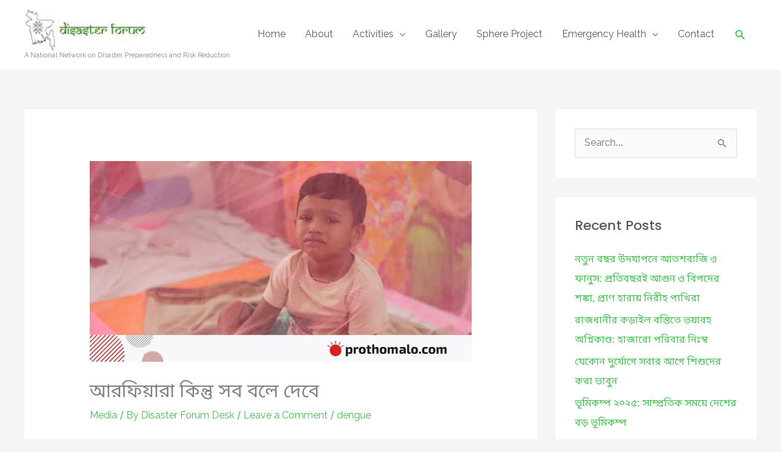

--- FILE ---
content_type: text/html; charset=UTF-8
request_url: https://disasterforum.org/%E0%A6%86%E0%A6%B0%E0%A6%AB%E0%A6%BF%E0%A6%AF%E0%A6%BC%E0%A6%BE%E0%A6%B0%E0%A6%BE-%E0%A6%95%E0%A6%BF%E0%A6%A8%E0%A7%8D%E0%A6%A4%E0%A7%81-%E0%A6%B8%E0%A6%AC-%E0%A6%AC%E0%A6%B2%E0%A7%87-%E0%A6%A6/
body_size: 168897
content:
<!DOCTYPE html>
<html lang="en-US">
<head>
<meta charset="UTF-8">
<meta name="viewport" content="width=device-width, initial-scale=1">
	<link rel="profile" href="https://gmpg.org/xfn/11"> 
	<style id="jetpack-boost-critical-css">@media all{@charset "UTF-8";#jp-relatedposts{display:none;padding-top:1em;margin:1em 0;position:relative;clear:both}.jp-relatedposts:after{content:"";display:block;clear:both}#jp-relatedposts h3.jp-relatedposts-headline{margin:0 0 1em 0;display:inline-block;float:left;font-size:9pt;font-weight:700;font-family:inherit}#jp-relatedposts h3.jp-relatedposts-headline em:before{content:"";display:block;width:100%;min-width:30px;border-top:1px solid #dcdcde;border-top:1px solid rgba(0,0,0,.2);margin-bottom:1em}#jp-relatedposts h3.jp-relatedposts-headline em{font-style:normal;font-weight:700}a,body,div,em,form,h1,h2,h3,html,label,li,p,span,strong,table,tbody,td,th,thead,tr,ul{border:0;font-size:100%;font-style:inherit;font-weight:inherit;margin:0;outline:0;padding:0;vertical-align:baseline}html{-webkit-text-size-adjust:100%;-ms-text-size-adjust:100%}body{margin:0}article,aside,figure,header,main,nav{display:block}a{background-color:transparent}a{text-decoration:none}strong{font-weight:700}img{border:0}figure{margin:0}button,input{color:inherit;font:inherit;margin:0}button{overflow:visible}button{text-transform:none}button,input[type=submit]{-webkit-appearance:button}input{line-height:normal}input[type=search]{-webkit-appearance:textfield;box-sizing:content-box}input[type=search]::-webkit-search-cancel-button{-webkit-appearance:none}table{border-collapse:collapse;border-spacing:0}td,th{padding:0}@media (min-width:544px){.ast-container{max-width:100%}}@media (min-width:768px){.ast-container{max-width:100%}}@media (min-width:992px){.ast-container{max-width:100%}}@media (min-width:1200px){.ast-container{max-width:100%}}.ast-container{margin-left:auto;margin-right:auto;padding-left:20px;padding-right:20px}.ast-container::after{content:"";display:table;clear:both}h1,h2,h3{clear:both}h1{color:#808285;font-size:2em;line-height:1.2}h2{color:#808285;font-size:1.7em;line-height:1.3}.entry-content h3,h3{color:#808285;font-size:1.5em;line-height:1.4}html{box-sizing:border-box}*{box-sizing:inherit}body{color:#808285;background:#fff;font-style:normal}ul{margin:0 0 1.5em 3em}ul{list-style:disc}li>ul{margin-bottom:0;margin-left:1.5em}strong{font-weight:700}em{font-style:italic}img{height:auto;max-width:100%}button,input{color:#808285;font-weight:400;font-size:100%;margin:0;vertical-align:baseline}button,input{line-height:normal}table,td,th{border:1px solid var(--ast-border-color)}table{border-collapse:separate;border-spacing:0;border-width:1px 0 0 1px;margin:0 0 1.5em;width:100%}th{font-weight:700}td,th{padding:8px;border-width:0 1px 1px 0}button,input[type=submit]{border:1px solid;border-color:var(--ast-border-color);border-radius:2px;background:#e6e6e6;padding:.6em 1em .4em;color:#fff}input[type=search]{color:#666;border:1px solid var(--ast-border-color);border-radius:2px;-webkit-appearance:none}a{color:#4169e1}.screen-reader-text{border:0;clip:rect(1px,1px,1px,1px);height:1px;margin:-1px;overflow:hidden;padding:0;position:absolute;width:1px;word-wrap:normal!important}#primary:after,#primary:before,#secondary:after,#secondary:before,.ast-container:after,.ast-container:before,.clear:after,.clear:before,.sidebar-main:after,.sidebar-main:before,.site-content:after,.site-content:before,.site-header:after,.site-header:before,.site-main:after,.site-main:before{content:"";display:table}#primary:after,#secondary:after,.ast-container:after,.clear:after,.sidebar-main:after,.site-content:after,.site-header:after,.site-main:after{clear:both}body{-webkit-font-smoothing:antialiased;-moz-osx-font-smoothing:grayscale}body:not(.logged-in){position:relative}#page{position:relative}a{text-decoration:none}img{vertical-align:middle}.entry-content h3{margin-bottom:20px}p{margin-bottom:1.75em}input[type=submit]{border-radius:0;padding:18px 30px;border:0;box-shadow:none;text-shadow:none}.site-description{margin-bottom:0}.search-form .search-field{outline:0}.ast-search-menu-icon{position:relative;z-index:3}input{line-height:1}body,button,input[type=submit]{line-height:1.85714285714286}.site-header .site-description{line-height:1.5}.ast-single-post .entry-title{line-height:1.2}.entry-title{font-weight:400}body{background-color:#fff}#page{display:block}#primary,#secondary{display:block;position:relative;float:left;width:100%}#primary{margin:4em 0}.ast-separate-container{background-color:#f5f5f5}.ast-separate-container #primary{padding:4em 0;margin:0;border:0}.ast-separate-container .ast-article-single:not(.ast-related-post){background-color:#fff}.ast-separate-container .ast-article-single{border-bottom:1px solid var(--ast-border-color);margin:0;padding:5.34em 6.67em}.ast-separate-container .ast-article-single{border-bottom:0}@media (max-width:1200px){.ast-separate-container .ast-article-single{margin:0;padding:3.34em 2.4em}}@media (min-width:993px){.ast-separate-container #primary,.ast-separate-container.ast-right-sidebar #primary{margin:4em 0;padding:0}.ast-right-sidebar #primary{padding-right:60px}}@media (max-width:992px){.ast-separate-container #primary,.ast-separate-container.ast-right-sidebar #primary{padding-left:0;padding-right:0}.ast-right-sidebar #primary{padding-right:30px}}.ast-search-icon .astra-search-icon{font-size:1.3em}.main-navigation{height:100%;-js-display:inline-flex;display:inline-flex}.main-navigation ul{list-style:none;margin:0;padding-left:0;position:relative}.main-header-menu .menu-link{text-decoration:none;padding:0 1em;display:inline-block}.main-header-menu .menu-item{position:relative}.main-header-menu .sub-menu{width:240px;background:#fff;left:-999em;position:absolute;top:100%;z-index:99999;visibility:hidden}.main-header-menu .sub-menu .menu-link{padding:.9em 1em;display:block;word-wrap:break-word}.submenu-with-border .sub-menu{border-width:1px;border-style:solid}.submenu-with-border .sub-menu .menu-link{border-width:0 0 1px;border-style:solid}.ast-desktop .submenu-with-border .sub-menu>.menu-item:last-child>.menu-link{border-bottom-width:0}.ast-mobile-menu-buttons{display:none}.ast-button-wrap{display:inline-block}.ast-button-wrap button{box-shadow:none;border:none}.ast-button-wrap .menu-toggle{padding:0;width:2.2em;height:2.1em;font-size:1.5em;font-weight:400;border-radius:2px;-webkit-font-smoothing:antialiased;-moz-osx-font-smoothing:grayscale;border-radius:2px;vertical-align:middle;line-height:1.85714285714286}.ast-button-wrap .menu-toggle.main-header-menu-toggle{padding:0 .5em;width:auto;text-align:center}.ast-button-wrap .menu-toggle .menu-toggle-icon{font-style:normal;display:inline-block;vertical-align:middle;line-height:2.05}.ast-button-wrap .menu-toggle .menu-toggle-icon:before{content:"";font-family:Astra;text-decoration:inherit}.header-main-layout-1 .ast-main-header-bar-alignment{margin-left:auto}.site-navigation{height:100%}.site-main .post-navigation{margin:0 0 1.5em;overflow:hidden}.post-navigation .nav-previous{width:50%;display:inline-block}.post-navigation a{background:0 0;font-size:16px;font-size:1.06666rem;padding:0 1.5em;height:2.33333em;line-height:calc(2.33333em - 3px)}.main-header-bar{z-index:1}.header-main-layout-1 .main-header-bar-navigation{text-align:right}.header-main-layout-1 .main-header-bar-navigation .sub-menu{text-align:left}.header-main-layout-1 .main-navigation{padding-left:15px;vertical-align:top}.header-main-layout-1 .main-header-container{align-items:stretch}.site-header{z-index:99;position:relative}.main-header-container{position:relative}.main-header-bar-wrap{position:relative}.main-header-bar{background-color:#fff;border-bottom-color:var(--ast-border-color);border-bottom-style:solid}.main-header-bar{margin-left:auto;margin-right:auto}.ast-desktop .main-header-menu.ast-menu-shadow .sub-menu{box-shadow:0 4px 10px -2px rgba(0,0,0,.1)}.site-branding{line-height:1;align-self:center}.ast-menu-toggle{display:none;background:0 0;color:inherit;border-style:dotted;border-color:transparent}.main-header-bar{z-index:4;position:relative;line-height:4}.main-header-bar .main-header-bar-navigation{height:100%}.main-header-bar .main-header-bar-navigation .sub-menu{line-height:1.45}.main-header-bar .main-header-bar-navigation .menu-item-has-children>.menu-link:after{line-height:normal}.main-header-bar .main-header-bar-navigation .ast-search-icon{display:block;z-index:4;position:relative}.main-header-bar .ast-search-menu-icon .search-form{background-color:#fff}.ast-search-menu-icon.slide-search .search-form{backface-visibility:visible;visibility:hidden;opacity:0;position:absolute;z-index:3;right:-1em;top:50%;transform:translateY(-50%)}.ast-search-menu-icon .search-form{border:1px solid var(--ast-border-color);line-height:normal;padding:0 3em 0 0;border-radius:2px;display:inline-block;backface-visibility:hidden;position:relative;color:inherit;background-color:#fff}.ast-search-menu-icon .astra-search-icon{-js-display:flex;display:flex;line-height:normal}.ast-search-menu-icon .search-field{border:none;background-color:transparent;border-radius:inherit;color:inherit;font-size:inherit;width:0;color:#757575}li.ast-masthead-custom-menu-items{padding:0 1em}li.ast-masthead-custom-menu-items a{padding-left:0;padding-right:0;vertical-align:middle}li.ast-masthead-custom-menu-items a{background:0 0}li.ast-masthead-custom-menu-items .ast-search-icon .astra-search-icon{line-height:1}.ast-search-icon{z-index:4;position:relative;line-height:normal}.ast-masthead-custom-menu-items{padding:0 1em}.search-custom-menu-item{position:relative}.ast-site-identity{padding:1em 0}.hentry{margin:0 0 1.5em}.entry-content>:last-child{margin-bottom:0}body{overflow-x:hidden}.widget-title{font-weight:400;margin-bottom:1em;line-height:1.5}.widget{margin:0 0 2.8em 0}.widget ul{margin:0;list-style-type:none}.widget_search .search-form{position:relative;padding:0;background:initial;color:inherit}.widget_search .search-form>label{position:relative}.widget_search .search-form input[type=submit]{padding:13px 20px;border-radius:2px;border:none;top:0;right:0;position:absolute;color:transparent;background:0 0;max-width:45px;z-index:2}.widget_search .search-form .search-field{background:#fafafa;border-width:1px;border-color:var(--ast-border-color);border-radius:2px}.widget_search .search-field{width:100%;padding:16px 45px 16px 15px}input[type=search]{color:#666;padding:.75em;height:auto;border-width:1px;border-style:solid;border-color:var(--ast-border-color);border-radius:2px;background:var(--ast-comment-inputs-background);box-shadow:none;box-sizing:border-box}input[type=submit]{box-shadow:none}.entry-header{margin-bottom:1em;word-wrap:break-word}.entry-content{word-wrap:break-word}.entry-content p{margin-bottom:1.6em}.entry-title{margin-bottom:.2em}.single .entry-header{margin-bottom:2em}.single .post-navigation{margin:0;padding:2em 0 0;border-top:1px solid var(--ast-border-color)}@media (max-width:768px){.single .post-navigation{padding-top:1.5em}}.single .post-navigation a{margin:2px;display:inline-block;text-align:center;color:#000}@media (min-width:421px){.single .post-navigation .nav-links{-js-display:flex;display:flex}.single .post-navigation .nav-previous{flex:auto}}@media (max-width:420px){.single .post-navigation .ast-left-arrow,.single .post-navigation .ast-right-arrow{display:none}.single .post-navigation .nav-previous{width:100%}.single .post-navigation .nav-previous a{width:100%}.single .post-navigation .nav-previous{margin-bottom:1em}}.single .entry-header .post-thumb{margin-bottom:2em}.single .entry-header .post-thumb img{margin-top:0;margin-bottom:0}.ast-separate-container .post-navigation{border-top:0;padding-left:3.33333em;padding-right:3.33333em}@media (max-width:420px){.ast-separate-container .post-navigation{padding-left:0;padding-right:0}}@media (max-width:768px){.ast-separate-container .entry-header{margin-bottom:1em}}.ast-flex{-js-display:flex;display:flex;flex-wrap:wrap}.ast-justify-content-flex-end{justify-content:flex-end}.ast-flex-grow-1{flex-grow:1}.wp-block-image img{box-sizing:border-box;height:auto;max-width:100%;vertical-align:bottom}ul{box-sizing:border-box}p.has-background{padding:1.25em 2.375em}.wp-block-table{overflow-x:auto}.wp-block-table table{border-collapse:collapse;width:100%}.wp-block-table thead{border-bottom:3px solid}.wp-block-table td,.wp-block-table th{border:1px solid;padding:.5em}.wp-block-table.is-style-stripes{background-color:transparent;border-bottom:1px solid #f0f0f0;border-collapse:inherit;border-spacing:0}.wp-block-table.is-style-stripes tbody tr:nth-child(odd){background-color:#f0f0f0}.wp-block-table.is-style-stripes td,.wp-block-table.is-style-stripes th{border-color:transparent}.wp-block-table .has-border-color td,.wp-block-table .has-border-color th,.wp-block-table .has-border-color tr,.wp-block-table .has-border-color>*{border-color:inherit}.entry-content{counter-reset:footnotes}.has-text-align-center{text-align:center}.screen-reader-text{clip:rect(1px,1px,1px,1px);word-wrap:normal!important;border:0;-webkit-clip-path:inset(50%);clip-path:inset(50%);height:1px;margin:-1px;overflow:hidden;padding:0;position:absolute;width:1px}html :where(.has-border-color){border-style:solid}html :where(img[class*=wp-image-]){height:auto;max-width:100%}:where(figure){margin:0 0 1em}#content div.sharedaddy,#main div.sharedaddy,div.sharedaddy{clear:both}div.sharedaddy h3.sd-title{margin:0 0 1em 0;display:inline-block;line-height:1.2;font-size:9pt;font-weight:700}div.sharedaddy h3.sd-title:before{content:"";display:block;width:100%;min-width:30px;border-top:1px solid #dcdcde;margin-bottom:1em}#content div.sharedaddy,#main div.sharedaddy,div.sharedaddy{clear:both}div.sharedaddy h3.sd-title{margin:0 0 1em 0;display:inline-block;line-height:1.2;font-size:9pt;font-weight:700}.sd-sharing{margin-bottom:1em}.sd-content ul{padding:0!important;margin:0!important;list-style:none!important}.sd-content ul li{display:inline-block}.sd-content ul li a.sd-button,.sd-social-icon-text .sd-content ul li a.sd-button{text-decoration:none!important;display:inline-block;font-size:13px;font-family:"Open Sans",sans-serif;font-weight:500;border-radius:4px;color:#2c3338!important;background:#fff;box-shadow:0 1px 2px rgba(0,0,0,.12),0 0 0 1px rgba(0,0,0,.12);text-shadow:none;line-height:23px;padding:4px 11px 3px 9px}.sd-content ul li a.sd-button>span,.sd-social-icon-text .sd-content ul li a.sd-button>span{line-height:23px;margin-left:6px}.sd-content ul li a.sd-button:before{display:inline-block;-webkit-font-smoothing:antialiased;-moz-osx-font-smoothing:grayscale;font:normal 18px/1"social-logos";vertical-align:top;text-align:center}.sd-social-icon-text ul li a.sd-button:before{position:relative;top:2px}@media screen and (-webkit-min-device-pixel-ratio:0){.sd-content ul li a.sd-button:before{position:relative;top:2px}}.sd-content ul li{margin:0 8px 12px 0;padding:0}.sd-social-icon-text .sd-content li.share-print a:before{content:""}.sd-social-icon-text .sd-content li.share-linkedin a:before{content:""}.sd-social-icon-text .sd-content li.share-twitter a:before{content:""}.sd-social-icon-text .sd-content li.share-facebook a:before{content:""}.sd-social-icon-text .sd-content li.share-telegram a:before{content:""}.sd-social-icon-text .sd-content a.share-more:before{content:""}.sd-social-icon-text .sd-content li.share-jetpack-whatsapp a:before{content:""}.sharing-hidden .inner{position:absolute;z-index:2;border:1px solid #ccc;padding:10px;background:#fff;box-shadow:0 5px 20px rgba(0,0,0,.2);-webkit-border-radius:2px;-moz-border-radius:2px;border-radius:2px;margin-top:5px;max-width:400px}.sharing-hidden .inner ul{margin:0!important}.sharing-hidden .inner:after,.sharing-hidden .inner:before{position:absolute;z-index:1;top:-8px;left:20px;width:0;height:0;border-left:6px solid transparent;border-right:6px solid transparent;border-bottom:8px solid #ccc;content:"";display:block}.sharing-hidden .inner:after{z-index:2;top:-7px;border-left:6px solid transparent;border-right:6px solid transparent;border-bottom:8px solid #fff}.sharing-hidden ul{margin:0}div.sharedaddy h3.sd-title:before{border-top:1px solid #dcdcde;content:"";display:block;margin-bottom:1em;min-width:30px;width:100%}#jp-relatedposts{clear:both;display:none;margin:1em 0;padding-top:1em;position:relative}.jp-relatedposts:after{clear:both;content:"";display:block}#jp-relatedposts h3.jp-relatedposts-headline{display:inline-block;float:left;font-family:inherit;font-size:9pt;font-weight:700;margin:0 0 1em}#jp-relatedposts h3.jp-relatedposts-headline em:before{border-top:1px solid #dcdcde;border-top:1px solid rgba(0,0,0,.2);content:"";display:block;margin-bottom:1em;min-width:30px;width:100%}#jp-relatedposts h3.jp-relatedposts-headline em{font-style:normal;font-weight:700}#content div.sharedaddy,#main div.sharedaddy,div.sharedaddy{clear:both}div.sharedaddy h3.sd-title{display:inline-block;font-size:9pt;font-weight:700;line-height:1.2;margin:0 0 1em}.sd-sharing{margin-bottom:1em}.sd-content ul{list-style:none!important;margin:0!important;padding:0!important}.sd-content ul li{display:inline-block}.sd-content ul li a.sd-button,.sd-social-icon-text .sd-content ul li a.sd-button{background:#fff;border-radius:4px;box-shadow:0 1px 2px rgba(0,0,0,.12),0 0 0 1px rgba(0,0,0,.12);color:#2c3338!important;display:inline-block;font-family:Open Sans,sans-serif;font-size:13px;font-weight:500;line-height:23px;padding:4px 11px 3px 9px;text-decoration:none!important;text-shadow:none}.sd-content ul li a.sd-button>span,.sd-social-icon-text .sd-content ul li a.sd-button>span{line-height:23px;margin-left:6px}.sd-content ul li a.sd-button:before{-webkit-font-smoothing:antialiased;-moz-osx-font-smoothing:grayscale;display:inline-block;font:normal 18px/1 social-logos;text-align:center;vertical-align:top}.sd-social-icon-text ul li a.sd-button:before{position:relative;top:2px}@media screen and (-webkit-min-device-pixel-ratio:0){.sd-content ul li a.sd-button:before{position:relative;top:2px}}.sd-content ul li{margin:0 8px 12px 0;padding:0}.sd-social-icon-text .sd-content li.share-print a:before{content:""}.sd-social-icon-text .sd-content li.share-linkedin a:before{content:""}.sd-social-icon-text .sd-content li.share-twitter a:before{content:""}.sd-social-icon-text .sd-content li.share-facebook a:before{content:""}.sd-social-icon-text .sd-content li.share-telegram a:before{content:""}.sd-social-icon-text .sd-content a.share-more:before{content:""}.sd-social-icon-text .sd-content li.share-jetpack-whatsapp a:before{content:""}.sharing-hidden .inner{background:#fff;border:1px solid #ccc;border-radius:2px;box-shadow:0 5px 20px rgba(0,0,0,.2);margin-top:5px;max-width:400px;padding:10px;position:absolute;z-index:2}.sharing-hidden .inner ul{margin:0!important}.sharing-hidden .inner:after,.sharing-hidden .inner:before{border-bottom:8px solid #ccc;border-left:6px solid transparent;border-right:6px solid transparent;content:"";display:block;height:0;left:20px;position:absolute;top:-8px;width:0;z-index:1}.sharing-hidden .inner:after{border-bottom:8px solid #fff;border-left:6px solid transparent;border-right:6px solid transparent;top:-7px;z-index:2}.sharing-hidden ul{margin:0}.screen-reader-text{clip:rect(1px,1px,1px,1px);word-wrap:normal!important;border:0;clip-path:inset(50%);height:1px;margin:-1px;overflow:hidden;padding:0;position:absolute!important;width:1px}}@media all{:root{--ast-comment-inputs-background:#FAFAFA}html{font-size:100%}a{color:#40bf4f}body,button,input{font-family:Raleway,sans-serif;font-weight:400;font-size:16px;font-size:1rem}.entry-content p,p{margin-bottom:1em}.entry-content h3,h1,h2,h3{font-family:Poppins,sans-serif;font-weight:600}header .custom-logo-link img{max-width:200px}.site-header .site-description{font-size:11px;font-size:.6875rem;display:block}.entry-title{font-size:30px;font-size:1.875rem}h1{font-size:64px;font-size:4rem;font-family:Poppins,sans-serif}h2{font-size:40px;font-size:2.5rem;font-family:Poppins,sans-serif}.entry-content h3,h3{font-size:32px;font-size:2rem;font-family:Poppins,sans-serif}.entry-content h3,body,h1,h2,h3{color:#5a5a5a}.single .nav-links .nav-previous{color:#40bf4f}.entry-meta,.entry-meta *{line-height:1.45;color:#40bf4f}.single .post-navigation a{color:#40bf4f}.widget-title{font-size:22px;font-size:1.375rem;color:#5a5a5a}.main-header-menu .menu-link{color:#5a5a5a}.wp-block-image.size-full{margin:2rem 0}.wp-block-table table{margin-bottom:0}.has-text-align-center{margin:0 auto}@media (max-width:921px){.ast-separate-container #primary,.ast-separate-container #secondary{padding:1.5em 0}#primary,#secondary{padding:1.5em 0;margin:0}.ast-separate-container .ast-article-single{padding:1.5em 2.14em}}@media (min-width:922px){.ast-separate-container.ast-right-sidebar #primary{border:0}}.menu-toggle,button,input[type=submit]{border-style:solid;border-top-width:0;border-right-width:0;border-left-width:0;border-bottom-width:0;color:#fff;border-color:#40bf4f;background-color:#40bf4f;padding-top:17px;padding-right:26px;padding-bottom:17px;padding-left:26px;font-family:Poppins,sans-serif;font-weight:500;font-size:14px;font-size:.875rem;line-height:1em;text-transform:capitalize;letter-spacing:.5px;border-top-left-radius:8px;border-top-right-radius:8px;border-bottom-right-radius:8px;border-bottom-left-radius:8px}@media (min-width:544px){.ast-container{max-width:100%}}@media (max-width:544px){.ast-separate-container .ast-article-single{padding:1.5em 1em}.ast-separate-container #content .ast-container{padding-left:.54em;padding-right:.54em}.site-branding img,.site-header .site-logo-img .custom-logo-link img{max-width:100%}}@media (max-width:921px){.site-header .site-description{font-size:12px;font-size:.75rem;display:block}.entry-title{font-size:30px}h1{font-size:48px}h2{font-size:32px}.entry-content h3,h3{font-size:24px}header .custom-logo-link img{max-width:40px}}@media (max-width:544px){.site-header .site-description{font-size:11px;font-size:.6875rem;display:block}.entry-title{font-size:30px}h1{font-size:40px}h2{font-size:28px}.entry-content h3,h3{font-size:24px}header .custom-logo-link img{max-width:32px}}@media (max-width:921px){html{font-size:91.2%}}@media (max-width:544px){html{font-size:91.2%}}@media (min-width:922px){.ast-container{max-width:1240px}}@font-face{font-family:Astra;font-weight:400;font-style:normal;font-display:fallback}@media (max-width:921px){.main-header-bar .main-header-bar-navigation{display:none}}.ast-desktop .main-header-menu.submenu-with-border .sub-menu{border-color:#eaeaea}.ast-desktop .main-header-menu.submenu-with-border .sub-menu{border-top-width:0;border-right-width:0;border-left-width:0;border-bottom-width:0;border-style:solid}.ast-desktop .main-header-menu.submenu-with-border .sub-menu .menu-link{border-bottom-width:0;border-style:solid;border-color:#eaeaea}:root .has-ast-global-color-6-background-color{background-color:var(--ast-global-color-6)}:root{--ast-global-color-0:#0170B9;--ast-global-color-1:#3a3a3a;--ast-global-color-2:#3a3a3a;--ast-global-color-3:#4B4F58;--ast-global-color-4:#F5F5F5;--ast-global-color-5:#FFFFFF;--ast-global-color-6:#E5E5E5;--ast-global-color-7:#424242;--ast-global-color-8:#000000}:root{--ast-border-color:#dddddd}.entry-content h3,h1,h2,h3{color:#0d3c00}@media (min-width:922px){.main-header-bar{border-bottom-width:0}}.ast-flex{-webkit-align-content:center;-ms-flex-line-pack:center;align-content:center;-webkit-box-align:center;-webkit-align-items:center;-moz-box-align:center;-ms-flex-align:center;align-items:center}.main-header-bar{padding:1em 0}.ast-site-identity{padding:0}.header-main-layout-1 .ast-flex.main-header-container{-webkit-align-content:center;-ms-flex-line-pack:center;align-content:center;-webkit-box-align:center;-webkit-align-items:center;-moz-box-align:center;-ms-flex-align:center;align-items:center}.header-main-layout-1 .ast-flex.main-header-container{-webkit-align-content:center;-ms-flex-line-pack:center;align-content:center;-webkit-box-align:center;-webkit-align-items:center;-moz-box-align:center;-ms-flex-align:center;align-items:center}.widget_search .search-form:after{font-family:Astra;font-size:1.2em;font-weight:400;content:"";position:absolute;top:50%;right:15px;transform:translate(0,-50%)}.astra-search-icon::before{content:"";font-family:Astra;font-style:normal;font-weight:400;text-decoration:inherit;text-align:center;-webkit-font-smoothing:antialiased;-moz-osx-font-smoothing:grayscale;z-index:3}.main-header-bar .main-header-bar-navigation .menu-item-has-children>a:after{content:"";display:inline-block;font-family:Astra;font-size:.6rem;font-weight:700;text-rendering:auto;-webkit-font-smoothing:antialiased;-moz-osx-font-smoothing:grayscale;margin-left:10px;line-height:normal}.ast-separate-container .ast-article-single:not(.ast-related-post){background-color:var(--ast-global-color-5)}@media (max-width:921px){.ast-separate-container .ast-article-single:not(.ast-related-post){background-color:var(--ast-global-color-5)}}@media (max-width:544px){.ast-separate-container .ast-article-single:not(.ast-related-post){background-color:var(--ast-global-color-5)}}.ast-separate-container.ast-two-container #secondary .widget{background-color:var(--ast-global-color-5)}@media (max-width:921px){.ast-separate-container.ast-two-container #secondary .widget{background-color:var(--ast-global-color-5)}}@media (max-width:544px){.ast-separate-container.ast-two-container #secondary .widget{background-color:var(--ast-global-color-5)}}body{margin:0;--wp--style--global--content-size:var(--wp--custom--ast-content-width-size);--wp--style--global--wide-size:var(--wp--custom--ast-wide-width-size)}body{padding-top:0;padding-right:0;padding-bottom:0;padding-left:0}a:where(:not(.wp-element-button)){text-decoration:none}.has-vivid-red-color{color:var(--wp--preset--color--vivid-red)!important}.has-light-green-cyan-background-color{background-color:var(--wp--preset--color--light-green-cyan)!important}.has-ast-global-color-6-background-color{background-color:var(--wp--preset--color--ast-global-color-6)!important}.has-vivid-green-cyan-border-color{border-color:var(--wp--preset--color--vivid-green-cyan)!important}@media screen and (max-width:782px){html{margin-top:46px!important}}body,button,input{font-family:"Noto Sans Bengali UI",Raleway,sans-serif}}</style><title>আরফিয়ারা কিন্তু সব বলে দেবে &#8211; Disaster Forum</title>
<meta name='robots' content='max-image-preview:large' />
	<style>img:is([sizes="auto" i], [sizes^="auto," i]) { contain-intrinsic-size: 3000px 1500px }</style>
	<link rel='dns-prefetch' href='//www.googletagmanager.com' />
<link rel='dns-prefetch' href='//fonts.googleapis.com' />
<link rel='preconnect' href='//i0.wp.com' />
<link rel="alternate" type="application/rss+xml" title="Disaster Forum &raquo; Feed" href="https://disasterforum.org/feed/" />
<link rel="alternate" type="application/rss+xml" title="Disaster Forum &raquo; Comments Feed" href="https://disasterforum.org/comments/feed/" />
<link rel="alternate" type="application/rss+xml" title="Disaster Forum &raquo; আরফিয়ারা কিন্তু সব বলে দেবে Comments Feed" href="https://disasterforum.org/%e0%a6%86%e0%a6%b0%e0%a6%ab%e0%a6%bf%e0%a6%af%e0%a6%bc%e0%a6%be%e0%a6%b0%e0%a6%be-%e0%a6%95%e0%a6%bf%e0%a6%a8%e0%a7%8d%e0%a6%a4%e0%a7%81-%e0%a6%b8%e0%a6%ac-%e0%a6%ac%e0%a6%b2%e0%a7%87-%e0%a6%a6/feed/" />

<noscript><link rel='stylesheet' id='all-css-48a4b2c30e6ffda86f94382c4fbf4cd2' href='https://disasterforum.org/wp-content/boost-cache/static/e6a971fa9a.min.css' type='text/css' media='all' /></noscript><link data-media="all" onload="this.media=this.dataset.media; delete this.dataset.media; this.removeAttribute( &#039;onload&#039; );" rel='stylesheet' id='all-css-48a4b2c30e6ffda86f94382c4fbf4cd2' href='https://disasterforum.org/wp-content/boost-cache/static/e6a971fa9a.min.css' type='text/css' media="not all" />
<style id='astra-theme-css-inline-css'>
.ast-no-sidebar .entry-content .alignfull {margin-left: calc( -50vw + 50%);margin-right: calc( -50vw + 50%);max-width: 100vw;width: 100vw;}.ast-no-sidebar .entry-content .alignwide {margin-left: calc(-41vw + 50%);margin-right: calc(-41vw + 50%);max-width: unset;width: unset;}.ast-no-sidebar .entry-content .alignfull .alignfull,.ast-no-sidebar .entry-content .alignfull .alignwide,.ast-no-sidebar .entry-content .alignwide .alignfull,.ast-no-sidebar .entry-content .alignwide .alignwide,.ast-no-sidebar .entry-content .wp-block-column .alignfull,.ast-no-sidebar .entry-content .wp-block-column .alignwide{width: 100%;margin-left: auto;margin-right: auto;}.wp-block-gallery,.blocks-gallery-grid {margin: 0;}.wp-block-separator {max-width: 100px;}.wp-block-separator.is-style-wide,.wp-block-separator.is-style-dots {max-width: none;}.entry-content .has-2-columns .wp-block-column:first-child {padding-right: 10px;}.entry-content .has-2-columns .wp-block-column:last-child {padding-left: 10px;}@media (max-width: 782px) {.entry-content .wp-block-columns .wp-block-column {flex-basis: 100%;}.entry-content .has-2-columns .wp-block-column:first-child {padding-right: 0;}.entry-content .has-2-columns .wp-block-column:last-child {padding-left: 0;}}body .entry-content .wp-block-latest-posts {margin-left: 0;}body .entry-content .wp-block-latest-posts li {list-style: none;}.ast-no-sidebar .ast-container .entry-content .wp-block-latest-posts {margin-left: 0;}.ast-header-break-point .entry-content .alignwide {margin-left: auto;margin-right: auto;}.entry-content .blocks-gallery-item img {margin-bottom: auto;}.wp-block-pullquote {border-top: 4px solid #555d66;border-bottom: 4px solid #555d66;color: #40464d;}:root{--ast-post-nav-space:0;--ast-container-default-xlg-padding:6.67em;--ast-container-default-lg-padding:5.67em;--ast-container-default-slg-padding:4.34em;--ast-container-default-md-padding:3.34em;--ast-container-default-sm-padding:6.67em;--ast-container-default-xs-padding:2.4em;--ast-container-default-xxs-padding:1.4em;--ast-code-block-background:#EEEEEE;--ast-comment-inputs-background:#FAFAFA;--ast-normal-container-width:1200px;--ast-narrow-container-width:750px;--ast-blog-title-font-weight:normal;--ast-blog-meta-weight:inherit;--ast-global-color-primary:var(--ast-global-color-5);--ast-global-color-secondary:var(--ast-global-color-4);--ast-global-color-alternate-background:var(--ast-global-color-7);--ast-global-color-subtle-background:var(--ast-global-color-6);--ast-bg-style-guide:var( --ast-global-color-secondary,--ast-global-color-5 );--ast-shadow-style-guide:0px 0px 4px 0 #00000057;--ast-global-dark-bg-style:#fff;--ast-global-dark-lfs:#fbfbfb;--ast-widget-bg-color:#fafafa;--ast-wc-container-head-bg-color:#fbfbfb;--ast-title-layout-bg:#eeeeee;--ast-search-border-color:#e7e7e7;--ast-lifter-hover-bg:#e6e6e6;--ast-gallery-block-color:#000;--srfm-color-input-label:var(--ast-global-color-2);}html{font-size:100%;}a,.page-title{color:#40bf4f;}a:hover,a:focus{color:#0d3c00;}body,button,input,select,textarea,.ast-button,.ast-custom-button{font-family:'Raleway',sans-serif;font-weight:400;font-size:16px;font-size:1rem;}blockquote{color:#0f0f0f;}p,.entry-content p{margin-bottom:1em;}h1,h2,h3,h4,h5,h6,.entry-content :where(h1,h2,h3,h4,h5,h6),.site-title,.site-title a{font-family:'Poppins',sans-serif;font-weight:600;line-height:1.1em;text-transform:capitalize;}.ast-site-identity .site-title a{color:var(--ast-global-color-2);}.site-title{font-size:20px;font-size:1.25rem;display:none;}header .custom-logo-link img{max-width:200px;width:200px;}.astra-logo-svg{width:200px;}.site-header .site-description{font-size:11px;font-size:0.6875rem;display:block;}.entry-title{font-size:30px;font-size:1.875rem;}.archive .ast-article-post .ast-article-inner,.blog .ast-article-post .ast-article-inner,.archive .ast-article-post .ast-article-inner:hover,.blog .ast-article-post .ast-article-inner:hover{overflow:hidden;}h1,.entry-content :where(h1){font-size:64px;font-size:4rem;font-family:'Poppins',sans-serif;line-height:1.4em;text-transform:capitalize;}h2,.entry-content :where(h2){font-size:40px;font-size:2.5rem;font-family:'Poppins',sans-serif;line-height:1.3em;text-transform:capitalize;}h3,.entry-content :where(h3){font-size:32px;font-size:2rem;font-family:'Poppins',sans-serif;line-height:1.3em;text-transform:capitalize;}h4,.entry-content :where(h4){font-size:22px;font-size:1.375rem;line-height:1.2em;font-family:'Poppins',sans-serif;text-transform:capitalize;}h5,.entry-content :where(h5){font-size:18px;font-size:1.125rem;line-height:1.2em;font-family:'Poppins',sans-serif;text-transform:capitalize;}h6,.entry-content :where(h6){font-size:14px;font-size:0.875rem;line-height:1.25em;font-family:'Poppins',sans-serif;text-transform:capitalize;}::selection{background-color:#40bf4f;color:#000000;}body,h1,h2,h3,h4,h5,h6,.entry-title a,.entry-content :where(h1,h2,h3,h4,h5,h6){color:#5a5a5a;}.tagcloud a:hover,.tagcloud a:focus,.tagcloud a.current-item{color:#000000;border-color:#40bf4f;background-color:#40bf4f;}input:focus,input[type="text"]:focus,input[type="email"]:focus,input[type="url"]:focus,input[type="password"]:focus,input[type="reset"]:focus,input[type="search"]:focus,textarea:focus{border-color:#40bf4f;}input[type="radio"]:checked,input[type=reset],input[type="checkbox"]:checked,input[type="checkbox"]:hover:checked,input[type="checkbox"]:focus:checked,input[type=range]::-webkit-slider-thumb{border-color:#40bf4f;background-color:#40bf4f;box-shadow:none;}.site-footer a:hover + .post-count,.site-footer a:focus + .post-count{background:#40bf4f;border-color:#40bf4f;}.single .nav-links .nav-previous,.single .nav-links .nav-next{color:#40bf4f;}.entry-meta,.entry-meta *{line-height:1.45;color:#40bf4f;}.entry-meta a:not(.ast-button):hover,.entry-meta a:not(.ast-button):hover *,.entry-meta a:not(.ast-button):focus,.entry-meta a:not(.ast-button):focus *,.page-links > .page-link,.page-links .page-link:hover,.post-navigation a:hover{color:#0d3c00;}#cat option,.secondary .calendar_wrap thead a,.secondary .calendar_wrap thead a:visited{color:#40bf4f;}.secondary .calendar_wrap #today,.ast-progress-val span{background:#40bf4f;}.secondary a:hover + .post-count,.secondary a:focus + .post-count{background:#40bf4f;border-color:#40bf4f;}.calendar_wrap #today > a{color:#000000;}.page-links .page-link,.single .post-navigation a{color:#40bf4f;}.ast-header-break-point .main-header-bar .ast-button-wrap .menu-toggle{border-radius:100px;}.ast-search-menu-icon .search-form button.search-submit{padding:0 4px;}.ast-search-menu-icon form.search-form{padding-right:0;}.ast-header-search .ast-search-menu-icon.ast-dropdown-active .search-form,.ast-header-search .ast-search-menu-icon.ast-dropdown-active .search-field:focus{transition:all 0.2s;}.search-form input.search-field:focus{outline:none;}.widget-title,.widget .wp-block-heading{font-size:22px;font-size:1.375rem;color:#5a5a5a;}#secondary,#secondary button,#secondary input,#secondary select,#secondary textarea{font-size:16px;font-size:1rem;}.ast-search-menu-icon.slide-search a:focus-visible:focus-visible,.astra-search-icon:focus-visible,#close:focus-visible,a:focus-visible,.ast-menu-toggle:focus-visible,.site .skip-link:focus-visible,.wp-block-loginout input:focus-visible,.wp-block-search.wp-block-search__button-inside .wp-block-search__inside-wrapper,.ast-header-navigation-arrow:focus-visible,.ast-orders-table__row .ast-orders-table__cell:focus-visible,a#ast-apply-coupon:focus-visible,#ast-apply-coupon:focus-visible,#close:focus-visible,.button.search-submit:focus-visible,#search_submit:focus,.normal-search:focus-visible,.ast-header-account-wrap:focus-visible,.astra-cart-drawer-close:focus,.ast-single-variation:focus,.ast-button:focus,.ast-builder-button-wrap:has(.ast-custom-button-link:focus),.ast-builder-button-wrap .ast-custom-button-link:focus{outline-style:dotted;outline-color:inherit;outline-width:thin;}input:focus,input[type="text"]:focus,input[type="email"]:focus,input[type="url"]:focus,input[type="password"]:focus,input[type="reset"]:focus,input[type="search"]:focus,input[type="number"]:focus,textarea:focus,.wp-block-search__input:focus,[data-section="section-header-mobile-trigger"] .ast-button-wrap .ast-mobile-menu-trigger-minimal:focus,.ast-mobile-popup-drawer.active .menu-toggle-close:focus,#ast-scroll-top:focus,#coupon_code:focus,#ast-coupon-code:focus{border-style:dotted;border-color:inherit;border-width:thin;}input{outline:none;}.main-header-menu .menu-link,.ast-header-custom-item a{color:#5a5a5a;}.main-header-menu .menu-item:hover > .menu-link,.main-header-menu .menu-item:hover > .ast-menu-toggle,.main-header-menu .ast-masthead-custom-menu-items a:hover,.main-header-menu .menu-item.focus > .menu-link,.main-header-menu .menu-item.focus > .ast-menu-toggle,.main-header-menu .current-menu-item > .menu-link,.main-header-menu .current-menu-ancestor > .menu-link,.main-header-menu .current-menu-item > .ast-menu-toggle,.main-header-menu .current-menu-ancestor > .ast-menu-toggle{color:#40bf4f;}.header-main-layout-3 .ast-main-header-bar-alignment{margin-right:auto;}.header-main-layout-2 .site-header-section-left .ast-site-identity{text-align:left;}.site-logo-img img{ transition:all 0.2s linear;}body .ast-oembed-container *{position:absolute;top:0;width:100%;height:100%;left:0;}body .wp-block-embed-pocket-casts .ast-oembed-container *{position:unset;}.ast-header-break-point .ast-mobile-menu-buttons-minimal.menu-toggle{background:transparent;color:#40bf4f;}.ast-header-break-point .ast-mobile-menu-buttons-outline.menu-toggle{background:transparent;border:1px solid #40bf4f;color:#40bf4f;}.ast-header-break-point .ast-mobile-menu-buttons-fill.menu-toggle{background:#40bf4f;color:#000000;}.ast-single-post-featured-section + article {margin-top: 2em;}.site-content .ast-single-post-featured-section img {width: 100%;overflow: hidden;object-fit: cover;}.site > .ast-single-related-posts-container {margin-top: 0;}@media (min-width: 922px) {.ast-desktop .ast-container--narrow {max-width: var(--ast-narrow-container-width);margin: 0 auto;}}#secondary {margin: 4em 0 2.5em;word-break: break-word;line-height: 2;}#secondary li {margin-bottom: 0.25em;}#secondary li:last-child {margin-bottom: 0;}@media (max-width: 768px) {.js_active .ast-plain-container.ast-single-post #secondary {margin-top: 1.5em;}}.ast-separate-container.ast-two-container #secondary .widget {background-color: #fff;padding: 2em;margin-bottom: 2em;}@media (min-width: 993px) {.ast-left-sidebar #secondary {padding-right: 60px;}.ast-right-sidebar #secondary {padding-left: 60px;}}@media (max-width: 993px) {.ast-right-sidebar #secondary {padding-left: 30px;}.ast-left-sidebar #secondary {padding-right: 30px;}}.ast-small-footer{color:rgba(255,255,255,0.75);}.ast-small-footer > .ast-footer-overlay{background-color:#222821;;}.ast-small-footer a{color:rgba(255,255,255,0.75);}.ast-small-footer a:hover{color:#ffffff;}.footer-adv .footer-adv-overlay{border-top-style:solid;}.footer-adv-overlay{background-color:#222821;;}@media( max-width: 420px ) {.single .nav-links .nav-previous,.single .nav-links .nav-next {width: 100%;text-align: center;}}.wp-block-buttons.aligncenter{justify-content:center;}@media (max-width:921px){.ast-theme-transparent-header #primary,.ast-theme-transparent-header #secondary{padding:0;}}.ast-plain-container.ast-no-sidebar #primary{margin-top:0;margin-bottom:0;}@media (min-width:1200px){.ast-separate-container.ast-right-sidebar .entry-content .wp-block-image.alignfull,.ast-separate-container.ast-left-sidebar .entry-content .wp-block-image.alignfull,.ast-separate-container.ast-right-sidebar .entry-content .wp-block-cover.alignfull,.ast-separate-container.ast-left-sidebar .entry-content .wp-block-cover.alignfull{margin-left:-6.67em;margin-right:-6.67em;max-width:unset;width:unset;}.ast-separate-container.ast-right-sidebar .entry-content .wp-block-image.alignwide,.ast-separate-container.ast-left-sidebar .entry-content .wp-block-image.alignwide,.ast-separate-container.ast-right-sidebar .entry-content .wp-block-cover.alignwide,.ast-separate-container.ast-left-sidebar .entry-content .wp-block-cover.alignwide{margin-left:-20px;margin-right:-20px;max-width:unset;width:unset;}}@media (min-width:1200px){.wp-block-group .has-background{padding:20px;}}@media (min-width:1200px){.ast-separate-container.ast-right-sidebar .entry-content .wp-block-group.alignwide,.ast-separate-container.ast-left-sidebar .entry-content .wp-block-group.alignwide,.ast-separate-container.ast-right-sidebar .entry-content .wp-block-cover.alignwide,.ast-separate-container.ast-left-sidebar .entry-content .wp-block-cover.alignwide{margin-left:-20px;margin-right:-20px;padding-left:20px;padding-right:20px;}.ast-separate-container.ast-right-sidebar .entry-content .wp-block-group.alignfull,.ast-separate-container.ast-left-sidebar .entry-content .wp-block-group.alignfull,.ast-separate-container.ast-right-sidebar .entry-content .wp-block-cover.alignfull,.ast-separate-container.ast-left-sidebar .entry-content .wp-block-cover.alignfull{margin-left:-6.67em;margin-right:-6.67em;padding-left:6.67em;padding-right:6.67em;}}@media (min-width:1200px){.wp-block-cover-image.alignwide .wp-block-cover__inner-container,.wp-block-cover.alignwide .wp-block-cover__inner-container,.wp-block-cover-image.alignfull .wp-block-cover__inner-container,.wp-block-cover.alignfull .wp-block-cover__inner-container{width:100%;}}.wp-block-columns{margin-bottom:unset;}.wp-block-image.size-full{margin:2rem 0;}.wp-block-separator.has-background{padding:0;}.wp-block-gallery{margin-bottom:1.6em;}.wp-block-group{padding-top:4em;padding-bottom:4em;}.wp-block-group__inner-container .wp-block-columns:last-child,.wp-block-group__inner-container :last-child,.wp-block-table table{margin-bottom:0;}.blocks-gallery-grid{width:100%;}.wp-block-navigation-link__content{padding:5px 0;}.wp-block-group .wp-block-group .has-text-align-center,.wp-block-group .wp-block-column .has-text-align-center{max-width:100%;}.has-text-align-center{margin:0 auto;}@media (min-width:1200px){.wp-block-cover__inner-container,.alignwide .wp-block-group__inner-container,.alignfull .wp-block-group__inner-container{max-width:1200px;margin:0 auto;}.wp-block-group.alignnone,.wp-block-group.aligncenter,.wp-block-group.alignleft,.wp-block-group.alignright,.wp-block-group.alignwide,.wp-block-columns.alignwide{margin:2rem 0 1rem 0;}}@media (max-width:1200px){.wp-block-group{padding:3em;}.wp-block-group .wp-block-group{padding:1.5em;}.wp-block-columns,.wp-block-column{margin:1rem 0;}}@media (min-width:921px){.wp-block-columns .wp-block-group{padding:2em;}}@media (max-width:544px){.wp-block-cover-image .wp-block-cover__inner-container,.wp-block-cover .wp-block-cover__inner-container{width:unset;}.wp-block-cover,.wp-block-cover-image{padding:2em 0;}.wp-block-group,.wp-block-cover{padding:2em;}.wp-block-media-text__media img,.wp-block-media-text__media video{width:unset;max-width:100%;}.wp-block-media-text.has-background .wp-block-media-text__content{padding:1em;}.wp-block-media-text .wp-block-media-text__content{padding:3em 2em;}}.wp-block-image.aligncenter{margin-left:auto;margin-right:auto;}.wp-block-table.aligncenter{margin-left:auto;margin-right:auto;}.wp-block-buttons .wp-block-button.is-style-outline .wp-block-button__link.wp-element-button,.ast-outline-button,.wp-block-uagb-buttons-child .uagb-buttons-repeater.ast-outline-button{border-color:#40bf4f;border-top-width:2px;border-right-width:2px;border-bottom-width:2px;border-left-width:2px;font-family:'Poppins',sans-serif;font-weight:500;font-size:14px;font-size:0.875rem;line-height:1em;border-top-left-radius:8px;border-top-right-radius:8px;border-bottom-right-radius:8px;border-bottom-left-radius:8px;}.wp-block-button.is-style-outline .wp-block-button__link:hover,.wp-block-buttons .wp-block-button.is-style-outline .wp-block-button__link:focus,.wp-block-buttons .wp-block-button.is-style-outline > .wp-block-button__link:not(.has-text-color):hover,.wp-block-buttons .wp-block-button.wp-block-button__link.is-style-outline:not(.has-text-color):hover,.ast-outline-button:hover,.ast-outline-button:focus,.wp-block-uagb-buttons-child .uagb-buttons-repeater.ast-outline-button:hover,.wp-block-uagb-buttons-child .uagb-buttons-repeater.ast-outline-button:focus{background-color:#07bf1d;}.wp-block-button .wp-block-button__link.wp-element-button.is-style-outline:not(.has-background),.wp-block-button.is-style-outline>.wp-block-button__link.wp-element-button:not(.has-background),.ast-outline-button{background-color:#40bf4f;}.entry-content[data-ast-blocks-layout] > figure{margin-bottom:1em;}@media (max-width:921px){.ast-left-sidebar #content > .ast-container{display:flex;flex-direction:column-reverse;width:100%;}.ast-separate-container .ast-article-post,.ast-separate-container .ast-article-single{padding:1.5em 2.14em;}.ast-author-box img.avatar{margin:20px 0 0 0;}}@media (max-width:921px){#secondary.secondary{padding-top:0;}.ast-separate-container.ast-right-sidebar #secondary{padding-left:1em;padding-right:1em;}.ast-separate-container.ast-two-container #secondary{padding-left:0;padding-right:0;}.ast-page-builder-template .entry-header #secondary,.ast-page-builder-template #secondary{margin-top:1.5em;}}@media (max-width:921px){.ast-right-sidebar #primary{padding-right:0;}.ast-page-builder-template.ast-left-sidebar #secondary,.ast-page-builder-template.ast-right-sidebar #secondary{padding-right:20px;padding-left:20px;}.ast-right-sidebar #secondary,.ast-left-sidebar #primary{padding-left:0;}.ast-left-sidebar #secondary{padding-right:0;}}@media (min-width:922px){.ast-separate-container.ast-right-sidebar #primary,.ast-separate-container.ast-left-sidebar #primary{border:0;}.search-no-results.ast-separate-container #primary{margin-bottom:4em;}}@media (min-width:922px){.ast-right-sidebar #primary{border-right:1px solid var(--ast-border-color);}.ast-left-sidebar #primary{border-left:1px solid var(--ast-border-color);}.ast-right-sidebar #secondary{border-left:1px solid var(--ast-border-color);margin-left:-1px;}.ast-left-sidebar #secondary{border-right:1px solid var(--ast-border-color);margin-right:-1px;}.ast-separate-container.ast-two-container.ast-right-sidebar #secondary{padding-left:30px;padding-right:0;}.ast-separate-container.ast-two-container.ast-left-sidebar #secondary{padding-right:30px;padding-left:0;}.ast-separate-container.ast-right-sidebar #secondary,.ast-separate-container.ast-left-sidebar #secondary{border:0;margin-left:auto;margin-right:auto;}.ast-separate-container.ast-two-container #secondary .widget:last-child{margin-bottom:0;}}.elementor-widget-button .elementor-button{border-style:solid;text-decoration:none;border-top-width:0;border-right-width:0;border-left-width:0;border-bottom-width:0;}.elementor-button.elementor-size-sm,.elementor-button.elementor-size-xs,.elementor-button.elementor-size-md,.elementor-button.elementor-size-lg,.elementor-button.elementor-size-xl,.elementor-button{border-top-left-radius:8px;border-top-right-radius:8px;border-bottom-right-radius:8px;border-bottom-left-radius:8px;padding-top:17px;padding-right:26px;padding-bottom:17px;padding-left:26px;}.elementor-widget-button .elementor-button{border-color:#40bf4f;background-color:#40bf4f;}.elementor-widget-button .elementor-button:hover,.elementor-widget-button .elementor-button:focus{color:#ffffff;background-color:#07bf1d;border-color:#07bf1d;}.wp-block-button .wp-block-button__link ,.elementor-widget-button .elementor-button,.elementor-widget-button .elementor-button:visited{color:#ffffff;}.elementor-widget-button .elementor-button{font-family:'Poppins',sans-serif;font-weight:500;font-size:14px;font-size:0.875rem;line-height:1em;text-transform:capitalize;letter-spacing:0.5px;}body .elementor-button.elementor-size-sm,body .elementor-button.elementor-size-xs,body .elementor-button.elementor-size-md,body .elementor-button.elementor-size-lg,body .elementor-button.elementor-size-xl,body .elementor-button{font-size:14px;font-size:0.875rem;}.wp-block-button .wp-block-button__link:hover,.wp-block-button .wp-block-button__link:focus{color:#ffffff;background-color:#07bf1d;border-color:#07bf1d;}.wp-block-button .wp-block-button__link{border-top-width:0;border-right-width:0;border-left-width:0;border-bottom-width:0;border-color:#40bf4f;background-color:#40bf4f;color:#ffffff;font-family:'Poppins',sans-serif;font-weight:500;line-height:1em;text-transform:capitalize;letter-spacing:0.5px;font-size:14px;font-size:0.875rem;border-top-left-radius:8px;border-top-right-radius:8px;border-bottom-right-radius:8px;border-bottom-left-radius:8px;padding-top:17px;padding-right:26px;padding-bottom:17px;padding-left:26px;}.menu-toggle,button,.ast-button,.ast-custom-button,.button,input#submit,input[type="button"],input[type="submit"],input[type="reset"]{border-style:solid;border-top-width:0;border-right-width:0;border-left-width:0;border-bottom-width:0;color:#ffffff;border-color:#40bf4f;background-color:#40bf4f;padding-top:17px;padding-right:26px;padding-bottom:17px;padding-left:26px;font-family:'Poppins',sans-serif;font-weight:500;font-size:14px;font-size:0.875rem;line-height:1em;text-transform:capitalize;letter-spacing:0.5px;border-top-left-radius:8px;border-top-right-radius:8px;border-bottom-right-radius:8px;border-bottom-left-radius:8px;}button:focus,.menu-toggle:hover,button:hover,.ast-button:hover,.ast-custom-button:hover .button:hover,.ast-custom-button:hover ,input[type=reset]:hover,input[type=reset]:focus,input#submit:hover,input#submit:focus,input[type="button"]:hover,input[type="button"]:focus,input[type="submit"]:hover,input[type="submit"]:focus{color:#ffffff;background-color:#07bf1d;border-color:#07bf1d;}@media (max-width:921px){.ast-mobile-header-stack .main-header-bar .ast-search-menu-icon{display:inline-block;}.ast-header-break-point.ast-header-custom-item-outside .ast-mobile-header-stack .main-header-bar .ast-search-icon{margin:0;}.ast-comment-avatar-wrap img{max-width:2.5em;}.ast-comment-meta{padding:0 1.8888em 1.3333em;}.ast-separate-container .ast-comment-list li.depth-1{padding:1.5em 2.14em;}.ast-separate-container .comment-respond{padding:2em 2.14em;}}@media (min-width:544px){.ast-container{max-width:100%;}}@media (max-width:544px){.ast-separate-container .ast-article-post,.ast-separate-container .ast-article-single,.ast-separate-container .comments-title,.ast-separate-container .ast-archive-description{padding:1.5em 1em;}.ast-separate-container #content .ast-container{padding-left:0.54em;padding-right:0.54em;}.ast-separate-container .ast-comment-list .bypostauthor{padding:.5em;}.ast-search-menu-icon.ast-dropdown-active .search-field{width:170px;}.ast-separate-container #secondary{padding-top:0;}.ast-separate-container.ast-two-container #secondary .widget{margin-bottom:1.5em;padding-left:1em;padding-right:1em;}.site-branding img,.site-header .site-logo-img .custom-logo-link img{max-width:100%;}} #ast-mobile-header .ast-site-header-cart-li a{pointer-events:none;}.ast-no-sidebar.ast-separate-container .entry-content .alignfull {margin-left: -6.67em;margin-right: -6.67em;width: auto;}@media (max-width: 1200px) {.ast-no-sidebar.ast-separate-container .entry-content .alignfull {margin-left: -2.4em;margin-right: -2.4em;}}@media (max-width: 768px) {.ast-no-sidebar.ast-separate-container .entry-content .alignfull {margin-left: -2.14em;margin-right: -2.14em;}}@media (max-width: 544px) {.ast-no-sidebar.ast-separate-container .entry-content .alignfull {margin-left: -1em;margin-right: -1em;}}.ast-no-sidebar.ast-separate-container .entry-content .alignwide {margin-left: -20px;margin-right: -20px;}.ast-no-sidebar.ast-separate-container .entry-content .wp-block-column .alignfull,.ast-no-sidebar.ast-separate-container .entry-content .wp-block-column .alignwide {margin-left: auto;margin-right: auto;width: 100%;}@media (max-width:921px){.site-title{font-size:18px;font-size:1.125rem;display:none;}.site-header .site-description{font-size:12px;font-size:0.75rem;display:block;}h1,.entry-content :where(h1){font-size:48px;}h2,.entry-content :where(h2){font-size:32px;}h3,.entry-content :where(h3){font-size:24px;}h4,.entry-content :where(h4){font-size:20px;font-size:1.25rem;}h5,.entry-content :where(h5){font-size:16px;font-size:1rem;}h6,.entry-content :where(h6){font-size:13px;font-size:0.8125rem;}.astra-logo-svg{width:40px;}header .custom-logo-link img,.ast-header-break-point .site-logo-img .custom-mobile-logo-link img{max-width:40px;width:40px;}}@media (max-width:544px){.site-title{font-size:16px;font-size:1rem;display:none;}.site-header .site-description{font-size:11px;font-size:0.6875rem;display:block;}h1,.entry-content :where(h1){font-size:40px;}h2,.entry-content :where(h2){font-size:28px;}h3,.entry-content :where(h3){font-size:24px;}h4,.entry-content :where(h4){font-size:20px;font-size:1.25rem;}h5,.entry-content :where(h5){font-size:16px;font-size:1rem;}h6,.entry-content :where(h6){font-size:13px;font-size:0.8125rem;}header .custom-logo-link img,.ast-header-break-point .site-branding img,.ast-header-break-point .custom-logo-link img{max-width:32px;width:32px;}.astra-logo-svg{width:32px;}.ast-header-break-point .site-logo-img .custom-mobile-logo-link img{max-width:32px;}}@media (max-width:921px){html{font-size:91.2%;}}@media (max-width:544px){html{font-size:91.2%;}}@media (min-width:922px){.ast-container{max-width:1240px;}}@font-face {font-family: "Astra";src: url(https://disasterforum.org/wp-content/themes/astra/assets/fonts/astra.woff) format("woff"),url(https://disasterforum.org/wp-content/themes/astra/assets/fonts/astra.ttf) format("truetype"),url(https://disasterforum.org/wp-content/themes/astra/assets/fonts/astra.svg#astra) format("svg");font-weight: normal;font-style: normal;font-display: fallback;}@media (max-width:921px) {.main-header-bar .main-header-bar-navigation{display:none;}}.ast-desktop .main-header-menu.submenu-with-border .sub-menu,.ast-desktop .main-header-menu.submenu-with-border .astra-full-megamenu-wrapper{border-color:#eaeaea;}.ast-desktop .main-header-menu.submenu-with-border .sub-menu{border-style:solid;}.ast-desktop .main-header-menu.submenu-with-border .sub-menu .sub-menu{top:-0px;}.ast-desktop .main-header-menu.submenu-with-border .sub-menu .menu-link,.ast-desktop .main-header-menu.submenu-with-border .children .menu-link{border-bottom-width:0px;border-style:solid;border-color:#eaeaea;}@media (min-width:922px){.main-header-menu .sub-menu .menu-item.ast-left-align-sub-menu:hover > .sub-menu,.main-header-menu .sub-menu .menu-item.ast-left-align-sub-menu.focus > .sub-menu{margin-left:-0px;}}.ast-small-footer{border-top-style:solid;border-top-width:1px;border-top-color:#333333;}.site .comments-area{padding-bottom:3em;}.ast-header-break-point.ast-header-custom-item-inside .main-header-bar .main-header-bar-navigation .ast-search-icon {display: none;}.ast-header-break-point.ast-header-custom-item-inside .main-header-bar .ast-search-menu-icon .search-form {padding: 0;display: block;overflow: hidden;}.ast-header-break-point .ast-header-custom-item .widget:last-child {margin-bottom: 1em;}.ast-header-custom-item .widget {margin: 0.5em;display: inline-block;vertical-align: middle;}.ast-header-custom-item .widget p {margin-bottom: 0;}.ast-header-custom-item .widget li {width: auto;}.ast-header-custom-item-inside .button-custom-menu-item .menu-link {display: none;}.ast-header-custom-item-inside.ast-header-break-point .button-custom-menu-item .ast-custom-button-link {display: none;}.ast-header-custom-item-inside.ast-header-break-point .button-custom-menu-item .menu-link {display: block;}.ast-header-break-point.ast-header-custom-item-outside .main-header-bar .ast-search-icon {margin-right: 1em;}.ast-header-break-point.ast-header-custom-item-inside .main-header-bar .ast-search-menu-icon .search-field,.ast-header-break-point.ast-header-custom-item-inside .main-header-bar .ast-search-menu-icon.ast-inline-search .search-field {width: 100%;padding-right: 5.5em;}.ast-header-break-point.ast-header-custom-item-inside .main-header-bar .ast-search-menu-icon .search-submit {display: block;position: absolute;height: 100%;top: 0;right: 0;padding: 0 1em;border-radius: 0;}.ast-header-break-point .ast-header-custom-item .ast-masthead-custom-menu-items {padding-left: 20px;padding-right: 20px;margin-bottom: 1em;margin-top: 1em;}.ast-header-custom-item-inside.ast-header-break-point .button-custom-menu-item {padding-left: 0;padding-right: 0;margin-top: 0;margin-bottom: 0;}.astra-icon-down_arrow::after {content: "\e900";font-family: Astra;}.astra-icon-close::after {content: "\e5cd";font-family: Astra;}.astra-icon-drag_handle::after {content: "\e25d";font-family: Astra;}.astra-icon-format_align_justify::after {content: "\e235";font-family: Astra;}.astra-icon-menu::after {content: "\e5d2";font-family: Astra;}.astra-icon-reorder::after {content: "\e8fe";font-family: Astra;}.astra-icon-search::after {content: "\e8b6";font-family: Astra;}.astra-icon-zoom_in::after {content: "\e56b";font-family: Astra;}.astra-icon-check-circle::after {content: "\e901";font-family: Astra;}.astra-icon-shopping-cart::after {content: "\f07a";font-family: Astra;}.astra-icon-shopping-bag::after {content: "\f290";font-family: Astra;}.astra-icon-shopping-basket::after {content: "\f291";font-family: Astra;}.astra-icon-circle-o::after {content: "\e903";font-family: Astra;}.astra-icon-certificate::after {content: "\e902";font-family: Astra;}blockquote {padding: 1.2em;}:root .has-ast-global-color-0-color{color:var(--ast-global-color-0);}:root .has-ast-global-color-0-background-color{background-color:var(--ast-global-color-0);}:root .wp-block-button .has-ast-global-color-0-color{color:var(--ast-global-color-0);}:root .wp-block-button .has-ast-global-color-0-background-color{background-color:var(--ast-global-color-0);}:root .has-ast-global-color-1-color{color:var(--ast-global-color-1);}:root .has-ast-global-color-1-background-color{background-color:var(--ast-global-color-1);}:root .wp-block-button .has-ast-global-color-1-color{color:var(--ast-global-color-1);}:root .wp-block-button .has-ast-global-color-1-background-color{background-color:var(--ast-global-color-1);}:root .has-ast-global-color-2-color{color:var(--ast-global-color-2);}:root .has-ast-global-color-2-background-color{background-color:var(--ast-global-color-2);}:root .wp-block-button .has-ast-global-color-2-color{color:var(--ast-global-color-2);}:root .wp-block-button .has-ast-global-color-2-background-color{background-color:var(--ast-global-color-2);}:root .has-ast-global-color-3-color{color:var(--ast-global-color-3);}:root .has-ast-global-color-3-background-color{background-color:var(--ast-global-color-3);}:root .wp-block-button .has-ast-global-color-3-color{color:var(--ast-global-color-3);}:root .wp-block-button .has-ast-global-color-3-background-color{background-color:var(--ast-global-color-3);}:root .has-ast-global-color-4-color{color:var(--ast-global-color-4);}:root .has-ast-global-color-4-background-color{background-color:var(--ast-global-color-4);}:root .wp-block-button .has-ast-global-color-4-color{color:var(--ast-global-color-4);}:root .wp-block-button .has-ast-global-color-4-background-color{background-color:var(--ast-global-color-4);}:root .has-ast-global-color-5-color{color:var(--ast-global-color-5);}:root .has-ast-global-color-5-background-color{background-color:var(--ast-global-color-5);}:root .wp-block-button .has-ast-global-color-5-color{color:var(--ast-global-color-5);}:root .wp-block-button .has-ast-global-color-5-background-color{background-color:var(--ast-global-color-5);}:root .has-ast-global-color-6-color{color:var(--ast-global-color-6);}:root .has-ast-global-color-6-background-color{background-color:var(--ast-global-color-6);}:root .wp-block-button .has-ast-global-color-6-color{color:var(--ast-global-color-6);}:root .wp-block-button .has-ast-global-color-6-background-color{background-color:var(--ast-global-color-6);}:root .has-ast-global-color-7-color{color:var(--ast-global-color-7);}:root .has-ast-global-color-7-background-color{background-color:var(--ast-global-color-7);}:root .wp-block-button .has-ast-global-color-7-color{color:var(--ast-global-color-7);}:root .wp-block-button .has-ast-global-color-7-background-color{background-color:var(--ast-global-color-7);}:root .has-ast-global-color-8-color{color:var(--ast-global-color-8);}:root .has-ast-global-color-8-background-color{background-color:var(--ast-global-color-8);}:root .wp-block-button .has-ast-global-color-8-color{color:var(--ast-global-color-8);}:root .wp-block-button .has-ast-global-color-8-background-color{background-color:var(--ast-global-color-8);}:root{--ast-global-color-0:#0170B9;--ast-global-color-1:#3a3a3a;--ast-global-color-2:#3a3a3a;--ast-global-color-3:#4B4F58;--ast-global-color-4:#F5F5F5;--ast-global-color-5:#FFFFFF;--ast-global-color-6:#E5E5E5;--ast-global-color-7:#424242;--ast-global-color-8:#000000;}:root {--ast-border-color : #dddddd;}.ast-single-entry-banner {-js-display: flex;display: flex;flex-direction: column;justify-content: center;text-align: center;position: relative;background: var(--ast-title-layout-bg);}.ast-single-entry-banner[data-banner-layout="layout-1"] {max-width: 1200px;background: inherit;padding: 20px 0;}.ast-single-entry-banner[data-banner-width-type="custom"] {margin: 0 auto;width: 100%;}.ast-single-entry-banner + .site-content .entry-header {margin-bottom: 0;}.site .ast-author-avatar {--ast-author-avatar-size: ;}a.ast-underline-text {text-decoration: underline;}.ast-container > .ast-terms-link {position: relative;display: block;}a.ast-button.ast-badge-tax {padding: 4px 8px;border-radius: 3px;font-size: inherit;}header.entry-header{text-align:left;}header.entry-header .entry-title{font-size:30px;font-size:1.875rem;}header.entry-header > *:not(:last-child){margin-bottom:10px;}@media (max-width:921px){header.entry-header{text-align:left;}}@media (max-width:544px){header.entry-header{text-align:left;}}.ast-archive-entry-banner {-js-display: flex;display: flex;flex-direction: column;justify-content: center;text-align: center;position: relative;background: var(--ast-title-layout-bg);}.ast-archive-entry-banner[data-banner-width-type="custom"] {margin: 0 auto;width: 100%;}.ast-archive-entry-banner[data-banner-layout="layout-1"] {background: inherit;padding: 20px 0;text-align: left;}body.archive .ast-archive-description{max-width:1200px;width:100%;text-align:left;padding-top:3em;padding-right:3em;padding-bottom:3em;padding-left:3em;}body.archive .ast-archive-description .ast-archive-title,body.archive .ast-archive-description .ast-archive-title *{font-size:40px;font-size:2.5rem;text-transform:capitalize;}body.archive .ast-archive-description > *:not(:last-child){margin-bottom:10px;}@media (max-width:921px){body.archive .ast-archive-description{text-align:left;}}@media (max-width:544px){body.archive .ast-archive-description{text-align:left;}}.ast-breadcrumbs .trail-browse,.ast-breadcrumbs .trail-items,.ast-breadcrumbs .trail-items li{display:inline-block;margin:0;padding:0;border:none;background:inherit;text-indent:0;text-decoration:none;}.ast-breadcrumbs .trail-browse{font-size:inherit;font-style:inherit;font-weight:inherit;color:inherit;}.ast-breadcrumbs .trail-items{list-style:none;}.trail-items li::after{padding:0 0.3em;content:"\00bb";}.trail-items li:last-of-type::after{display:none;}h1,h2,h3,h4,h5,h6,.entry-content :where(h1,h2,h3,h4,h5,h6){color:#0d3c00;}.ast-header-break-point .main-header-bar{border-bottom-width:0px;}@media (min-width:922px){.main-header-bar{border-bottom-width:0px;}}@media (min-width:922px){#primary{width:70%;}#secondary{width:30%;}}.ast-flex{-webkit-align-content:center;-ms-flex-line-pack:center;align-content:center;-webkit-box-align:center;-webkit-align-items:center;-moz-box-align:center;-ms-flex-align:center;align-items:center;}.main-header-bar{padding:1em 0;}.ast-site-identity{padding:0;}.header-main-layout-1 .ast-flex.main-header-container, .header-main-layout-3 .ast-flex.main-header-container{-webkit-align-content:center;-ms-flex-line-pack:center;align-content:center;-webkit-box-align:center;-webkit-align-items:center;-moz-box-align:center;-ms-flex-align:center;align-items:center;}.header-main-layout-1 .ast-flex.main-header-container, .header-main-layout-3 .ast-flex.main-header-container{-webkit-align-content:center;-ms-flex-line-pack:center;align-content:center;-webkit-box-align:center;-webkit-align-items:center;-moz-box-align:center;-ms-flex-align:center;align-items:center;}.main-header-menu .sub-menu .menu-item.menu-item-has-children > .menu-link:after{position:absolute;right:1em;top:50%;transform:translate(0,-50%) rotate(270deg);}.ast-header-break-point .main-header-bar .main-header-bar-navigation .page_item_has_children > .ast-menu-toggle::before, .ast-header-break-point .main-header-bar .main-header-bar-navigation .menu-item-has-children > .ast-menu-toggle::before, .ast-mobile-popup-drawer .main-header-bar-navigation .menu-item-has-children>.ast-menu-toggle::before, .ast-header-break-point .ast-mobile-header-wrap .main-header-bar-navigation .menu-item-has-children > .ast-menu-toggle::before{font-weight:bold;content:"\e900";font-family:Astra;text-decoration:inherit;display:inline-block;}.ast-header-break-point .main-navigation ul.sub-menu .menu-item .menu-link:before{content:"\e900";font-family:Astra;font-size:.65em;text-decoration:inherit;display:inline-block;transform:translate(0, -2px) rotateZ(270deg);margin-right:5px;}.widget_search .search-form:after{font-family:Astra;font-size:1.2em;font-weight:normal;content:"\e8b6";position:absolute;top:50%;right:15px;transform:translate(0, -50%);}.astra-search-icon::before{content:"\e8b6";font-family:Astra;font-style:normal;font-weight:normal;text-decoration:inherit;text-align:center;-webkit-font-smoothing:antialiased;-moz-osx-font-smoothing:grayscale;z-index:3;}.main-header-bar .main-header-bar-navigation .page_item_has_children > a:after, .main-header-bar .main-header-bar-navigation .menu-item-has-children > a:after, .menu-item-has-children .ast-header-navigation-arrow:after{content:"\e900";display:inline-block;font-family:Astra;font-size:.6rem;font-weight:bold;text-rendering:auto;-webkit-font-smoothing:antialiased;-moz-osx-font-smoothing:grayscale;margin-left:10px;line-height:normal;}.menu-item-has-children .sub-menu .ast-header-navigation-arrow:after{margin-left:0;}.ast-mobile-popup-drawer .main-header-bar-navigation .ast-submenu-expanded>.ast-menu-toggle::before{transform:rotateX(180deg);}.ast-header-break-point .main-header-bar-navigation .menu-item-has-children > .menu-link:after{display:none;}@media (min-width:922px){.ast-builder-menu .main-navigation > ul > li:last-child a{margin-right:0;}}.ast-separate-container .ast-article-inner{background-color:transparent;background-image:none;}.ast-separate-container .ast-article-post{background-color:var(--ast-global-color-5);}@media (max-width:921px){.ast-separate-container .ast-article-post{background-color:var(--ast-global-color-5);}}@media (max-width:544px){.ast-separate-container .ast-article-post{background-color:var(--ast-global-color-5);}}.ast-separate-container .ast-article-single:not(.ast-related-post), .ast-separate-container .error-404, .ast-separate-container .no-results, .single.ast-separate-container  .ast-author-meta, .ast-separate-container .related-posts-title-wrapper, .ast-separate-container .comments-count-wrapper, .ast-box-layout.ast-plain-container .site-content, .ast-padded-layout.ast-plain-container .site-content, .ast-separate-container .ast-archive-description, .ast-separate-container .comments-area .comment-respond, .ast-separate-container .comments-area .ast-comment-list li, .ast-separate-container .comments-area .comments-title{background-color:var(--ast-global-color-5);}@media (max-width:921px){.ast-separate-container .ast-article-single:not(.ast-related-post), .ast-separate-container .error-404, .ast-separate-container .no-results, .single.ast-separate-container  .ast-author-meta, .ast-separate-container .related-posts-title-wrapper, .ast-separate-container .comments-count-wrapper, .ast-box-layout.ast-plain-container .site-content, .ast-padded-layout.ast-plain-container .site-content, .ast-separate-container .ast-archive-description{background-color:var(--ast-global-color-5);}}@media (max-width:544px){.ast-separate-container .ast-article-single:not(.ast-related-post), .ast-separate-container .error-404, .ast-separate-container .no-results, .single.ast-separate-container  .ast-author-meta, .ast-separate-container .related-posts-title-wrapper, .ast-separate-container .comments-count-wrapper, .ast-box-layout.ast-plain-container .site-content, .ast-padded-layout.ast-plain-container .site-content, .ast-separate-container .ast-archive-description{background-color:var(--ast-global-color-5);}}.ast-separate-container.ast-two-container #secondary .widget{background-color:var(--ast-global-color-5);}@media (max-width:921px){.ast-separate-container.ast-two-container #secondary .widget{background-color:var(--ast-global-color-5);}}@media (max-width:544px){.ast-separate-container.ast-two-container #secondary .widget{background-color:var(--ast-global-color-5);}}.comment-reply-title{font-size:26px;font-size:1.625rem;}.ast-comment-meta{line-height:1.666666667;color:#40bf4f;font-size:13px;font-size:0.8125rem;}.ast-comment-list #cancel-comment-reply-link{font-size:16px;font-size:1rem;}.comments-count-wrapper {padding: 2em 0;}.comments-count-wrapper .comments-title {font-weight: normal;word-wrap: break-word;}.ast-comment-list {margin: 0;word-wrap: break-word;padding-bottom: 0.5em;list-style: none;}.site-content article .comments-area {border-top: 1px solid var(--ast-single-post-border,var(--ast-border-color));}.ast-comment-list li {list-style: none;}.ast-comment-list li.depth-1 .ast-comment,.ast-comment-list li.depth-2 .ast-comment {border-bottom: 1px solid #eeeeee;}.ast-comment-list .comment-respond {padding: 1em 0;border-bottom: 1px solid #dddddd;}.ast-comment-list .comment-respond .comment-reply-title {margin-top: 0;padding-top: 0;}.ast-comment-list .comment-respond p {margin-bottom: .5em;}.ast-comment-list .ast-comment-edit-reply-wrap {-js-display: flex;display: flex;justify-content: flex-end;}.ast-comment-list .ast-edit-link {flex: 1;}.ast-comment-list .comment-awaiting-moderation {margin-bottom: 0;}.ast-comment {padding: 1em 0 ;}.ast-comment-avatar-wrap img {border-radius: 50%;}.ast-comment-content {clear: both;}.ast-comment-cite-wrap {text-align: left;}.ast-comment-cite-wrap cite {font-style: normal;}.comment-reply-title {padding-top: 1em;font-weight: normal;line-height: 1.65;}.ast-comment-meta {margin-bottom: 0.5em;}.comments-area {border-top: 1px solid #eeeeee;margin-top: 2em;}.comments-area .comment-form-comment {width: 100%;border: none;margin: 0;padding: 0;}.comments-area .comment-notes,.comments-area .comment-textarea,.comments-area .form-allowed-tags {margin-bottom: 1.5em;}.comments-area .form-submit {margin-bottom: 0;}.comments-area textarea#comment,.comments-area .ast-comment-formwrap input[type="text"] {width: 100%;border-radius: 0;vertical-align: middle;margin-bottom: 10px;}.comments-area .no-comments {margin-top: 0.5em;margin-bottom: 0.5em;}.comments-area p.logged-in-as {margin-bottom: 1em;}.ast-separate-container .comments-count-wrapper {background-color: #fff;padding: 2em 6.67em 0;}@media (max-width: 1200px) {.ast-separate-container .comments-count-wrapper {padding: 2em 3.34em;}}.ast-separate-container .comments-area {border-top: 0;}.ast-separate-container .ast-comment-list {padding-bottom: 0;}.ast-separate-container .ast-comment-list li {background-color: #fff;}.ast-separate-container .ast-comment-list li.depth-1 .children li {padding-bottom: 0;padding-top: 0;margin-bottom: 0;}.ast-separate-container .ast-comment-list li.depth-1 .ast-comment,.ast-separate-container .ast-comment-list li.depth-2 .ast-comment {border-bottom: 0;}.ast-separate-container .ast-comment-list .comment-respond {padding-top: 0;padding-bottom: 1em;background-color: transparent;}.ast-separate-container .ast-comment-list .pingback p {margin-bottom: 0;}.ast-separate-container .ast-comment-list .bypostauthor {padding: 2em;margin-bottom: 1em;}.ast-separate-container .ast-comment-list .bypostauthor li {background: transparent;margin-bottom: 0;padding: 0 0 0 2em;}.ast-separate-container .comment-reply-title {padding-top: 0;}.comment-content a {word-wrap: break-word;}.comment-form-legend {margin-bottom: unset;padding: 0 0.5em;}.ast-separate-container .ast-comment-list li.depth-1 {padding: 4em 6.67em;margin-bottom: 2em;}@media (max-width: 1200px) {.ast-separate-container .ast-comment-list li.depth-1 {padding: 3em 3.34em;}}.ast-separate-container .comment-respond {background-color: #fff;padding: 4em 6.67em;border-bottom: 0;}@media (max-width: 1200px) {.ast-separate-container .comment-respond {padding: 3em 2.34em;}}.ast-comment-list .children {margin-left: 2em;}@media (max-width: 992px) {.ast-comment-list .children {margin-left: 1em;}}.ast-comment-list #cancel-comment-reply-link {white-space: nowrap;font-size: 15px;font-size: 1rem;margin-left: 1em;}.ast-comment-avatar-wrap {float: left;clear: right;margin-right: 1.33333em;}.ast-comment-meta-wrap {float: left;clear: right;padding: 0 0 1.33333em;}.ast-comment-time .timendate,.ast-comment-time .reply {margin-right: 0.5em;}.comments-area #wp-comment-cookies-consent {margin-right: 10px;}.ast-page-builder-template .comments-area {padding-left: 20px;padding-right: 20px;margin-top: 0;margin-bottom: 2em;}.ast-separate-container .ast-comment-list .bypostauthor .bypostauthor {background: transparent;margin-bottom: 0;padding-right: 0;padding-bottom: 0;padding-top: 0;}@media (min-width:922px){.ast-separate-container .ast-comment-list li .comment-respond{padding-left:2.66666em;padding-right:2.66666em;}}@media (max-width:544px){.ast-separate-container .comments-count-wrapper{padding:1.5em 1em;}.ast-separate-container .ast-comment-list li.depth-1{padding:1.5em 1em;margin-bottom:1.5em;}.ast-separate-container .ast-comment-list .bypostauthor{padding:.5em;}.ast-separate-container .comment-respond{padding:1.5em 1em;}.ast-separate-container .ast-comment-list .bypostauthor li{padding:0 0 0 .5em;}.ast-comment-list .children{margin-left:0.66666em;}}@media (max-width:921px){.ast-comment-avatar-wrap img{max-width:2.5em;}.comments-area{margin-top:1.5em;}.ast-separate-container .comments-count-wrapper{padding:2em 2.14em;}.ast-separate-container .ast-comment-list li.depth-1{padding:1.5em 2.14em;}.ast-separate-container .comment-respond{padding:2em 2.14em;}}@media (max-width:921px){.ast-comment-avatar-wrap{margin-right:0.5em;}}
</style>
<style id='flexible-table-block-inline-css'>
.wp-block-flexible-table-block-table.wp-block-flexible-table-block-table>table{width:100%;max-width:100%;border-collapse:collapse;}.wp-block-flexible-table-block-table.wp-block-flexible-table-block-table.is-style-stripes tbody tr:nth-child(odd) th{background-color:#f0f0f1;}.wp-block-flexible-table-block-table.wp-block-flexible-table-block-table.is-style-stripes tbody tr:nth-child(odd) td{background-color:#f0f0f1;}.wp-block-flexible-table-block-table.wp-block-flexible-table-block-table.is-style-stripes tbody tr:nth-child(even) th{background-color:#ffffff;}.wp-block-flexible-table-block-table.wp-block-flexible-table-block-table.is-style-stripes tbody tr:nth-child(even) td{background-color:#ffffff;}.wp-block-flexible-table-block-table.wp-block-flexible-table-block-table>table tr th,.wp-block-flexible-table-block-table.wp-block-flexible-table-block-table>table tr td{padding:0.5em;border-width:1px;border-style:solid;border-color:#000000;text-align:left;vertical-align:middle;}.wp-block-flexible-table-block-table.wp-block-flexible-table-block-table>table tr th{background-color:#f0f0f1;}.wp-block-flexible-table-block-table.wp-block-flexible-table-block-table>table tr td{background-color:#ffffff;}@media screen and (min-width:769px){.wp-block-flexible-table-block-table.is-scroll-on-pc{overflow-x:scroll;}.wp-block-flexible-table-block-table.is-scroll-on-pc table{max-width:none;align-self:self-start;}}@media screen and (max-width:768px){.wp-block-flexible-table-block-table.is-scroll-on-mobile{overflow-x:scroll;}.wp-block-flexible-table-block-table.is-scroll-on-mobile table{max-width:none;align-self:self-start;}.wp-block-flexible-table-block-table table.is-stacked-on-mobile th,.wp-block-flexible-table-block-table table.is-stacked-on-mobile td{width:100%!important;display:block;}}
</style>
<noscript><link rel='stylesheet' id='astra-google-fonts-css' href='https://fonts.googleapis.com/css?family=Raleway%3A400%2C%7CPoppins%3A600%2C500&#038;display=fallback&#038;ver=4.12.1' media='all' />
</noscript><link data-media="all" onload="this.media=this.dataset.media; delete this.dataset.media; this.removeAttribute( &#039;onload&#039; );" rel='stylesheet' id='astra-google-fonts-css' href='https://fonts.googleapis.com/css?family=Raleway%3A400%2C%7CPoppins%3A600%2C500&#038;display=fallback&#038;ver=4.12.1' media="not all" />
<style id='wp-emoji-styles-inline-css'>

	img.wp-smiley, img.emoji {
		display: inline !important;
		border: none !important;
		box-shadow: none !important;
		height: 1em !important;
		width: 1em !important;
		margin: 0 0.07em !important;
		vertical-align: -0.1em !important;
		background: none !important;
		padding: 0 !important;
	}
</style>
<style id='global-styles-inline-css'>
:root{--wp--preset--aspect-ratio--square: 1;--wp--preset--aspect-ratio--4-3: 4/3;--wp--preset--aspect-ratio--3-4: 3/4;--wp--preset--aspect-ratio--3-2: 3/2;--wp--preset--aspect-ratio--2-3: 2/3;--wp--preset--aspect-ratio--16-9: 16/9;--wp--preset--aspect-ratio--9-16: 9/16;--wp--preset--color--black: #000000;--wp--preset--color--cyan-bluish-gray: #abb8c3;--wp--preset--color--white: #ffffff;--wp--preset--color--pale-pink: #f78da7;--wp--preset--color--vivid-red: #cf2e2e;--wp--preset--color--luminous-vivid-orange: #ff6900;--wp--preset--color--luminous-vivid-amber: #fcb900;--wp--preset--color--light-green-cyan: #7bdcb5;--wp--preset--color--vivid-green-cyan: #00d084;--wp--preset--color--pale-cyan-blue: #8ed1fc;--wp--preset--color--vivid-cyan-blue: #0693e3;--wp--preset--color--vivid-purple: #9b51e0;--wp--preset--color--ast-global-color-0: var(--ast-global-color-0);--wp--preset--color--ast-global-color-1: var(--ast-global-color-1);--wp--preset--color--ast-global-color-2: var(--ast-global-color-2);--wp--preset--color--ast-global-color-3: var(--ast-global-color-3);--wp--preset--color--ast-global-color-4: var(--ast-global-color-4);--wp--preset--color--ast-global-color-5: var(--ast-global-color-5);--wp--preset--color--ast-global-color-6: var(--ast-global-color-6);--wp--preset--color--ast-global-color-7: var(--ast-global-color-7);--wp--preset--color--ast-global-color-8: var(--ast-global-color-8);--wp--preset--gradient--vivid-cyan-blue-to-vivid-purple: linear-gradient(135deg,rgba(6,147,227,1) 0%,rgb(155,81,224) 100%);--wp--preset--gradient--light-green-cyan-to-vivid-green-cyan: linear-gradient(135deg,rgb(122,220,180) 0%,rgb(0,208,130) 100%);--wp--preset--gradient--luminous-vivid-amber-to-luminous-vivid-orange: linear-gradient(135deg,rgba(252,185,0,1) 0%,rgba(255,105,0,1) 100%);--wp--preset--gradient--luminous-vivid-orange-to-vivid-red: linear-gradient(135deg,rgba(255,105,0,1) 0%,rgb(207,46,46) 100%);--wp--preset--gradient--very-light-gray-to-cyan-bluish-gray: linear-gradient(135deg,rgb(238,238,238) 0%,rgb(169,184,195) 100%);--wp--preset--gradient--cool-to-warm-spectrum: linear-gradient(135deg,rgb(74,234,220) 0%,rgb(151,120,209) 20%,rgb(207,42,186) 40%,rgb(238,44,130) 60%,rgb(251,105,98) 80%,rgb(254,248,76) 100%);--wp--preset--gradient--blush-light-purple: linear-gradient(135deg,rgb(255,206,236) 0%,rgb(152,150,240) 100%);--wp--preset--gradient--blush-bordeaux: linear-gradient(135deg,rgb(254,205,165) 0%,rgb(254,45,45) 50%,rgb(107,0,62) 100%);--wp--preset--gradient--luminous-dusk: linear-gradient(135deg,rgb(255,203,112) 0%,rgb(199,81,192) 50%,rgb(65,88,208) 100%);--wp--preset--gradient--pale-ocean: linear-gradient(135deg,rgb(255,245,203) 0%,rgb(182,227,212) 50%,rgb(51,167,181) 100%);--wp--preset--gradient--electric-grass: linear-gradient(135deg,rgb(202,248,128) 0%,rgb(113,206,126) 100%);--wp--preset--gradient--midnight: linear-gradient(135deg,rgb(2,3,129) 0%,rgb(40,116,252) 100%);--wp--preset--font-size--small: 13px;--wp--preset--font-size--medium: 20px;--wp--preset--font-size--large: 36px;--wp--preset--font-size--x-large: 42px;--wp--preset--spacing--20: 0.44rem;--wp--preset--spacing--30: 0.67rem;--wp--preset--spacing--40: 1rem;--wp--preset--spacing--50: 1.5rem;--wp--preset--spacing--60: 2.25rem;--wp--preset--spacing--70: 3.38rem;--wp--preset--spacing--80: 5.06rem;--wp--preset--shadow--natural: 6px 6px 9px rgba(0, 0, 0, 0.2);--wp--preset--shadow--deep: 12px 12px 50px rgba(0, 0, 0, 0.4);--wp--preset--shadow--sharp: 6px 6px 0px rgba(0, 0, 0, 0.2);--wp--preset--shadow--outlined: 6px 6px 0px -3px rgba(255, 255, 255, 1), 6px 6px rgba(0, 0, 0, 1);--wp--preset--shadow--crisp: 6px 6px 0px rgba(0, 0, 0, 1);}:root { --wp--style--global--content-size: var(--wp--custom--ast-content-width-size);--wp--style--global--wide-size: var(--wp--custom--ast-wide-width-size); }:where(body) { margin: 0; }.wp-site-blocks > .alignleft { float: left; margin-right: 2em; }.wp-site-blocks > .alignright { float: right; margin-left: 2em; }.wp-site-blocks > .aligncenter { justify-content: center; margin-left: auto; margin-right: auto; }:where(.wp-site-blocks) > * { margin-block-start: 24px; margin-block-end: 0; }:where(.wp-site-blocks) > :first-child { margin-block-start: 0; }:where(.wp-site-blocks) > :last-child { margin-block-end: 0; }:root { --wp--style--block-gap: 24px; }:root :where(.is-layout-flow) > :first-child{margin-block-start: 0;}:root :where(.is-layout-flow) > :last-child{margin-block-end: 0;}:root :where(.is-layout-flow) > *{margin-block-start: 24px;margin-block-end: 0;}:root :where(.is-layout-constrained) > :first-child{margin-block-start: 0;}:root :where(.is-layout-constrained) > :last-child{margin-block-end: 0;}:root :where(.is-layout-constrained) > *{margin-block-start: 24px;margin-block-end: 0;}:root :where(.is-layout-flex){gap: 24px;}:root :where(.is-layout-grid){gap: 24px;}.is-layout-flow > .alignleft{float: left;margin-inline-start: 0;margin-inline-end: 2em;}.is-layout-flow > .alignright{float: right;margin-inline-start: 2em;margin-inline-end: 0;}.is-layout-flow > .aligncenter{margin-left: auto !important;margin-right: auto !important;}.is-layout-constrained > .alignleft{float: left;margin-inline-start: 0;margin-inline-end: 2em;}.is-layout-constrained > .alignright{float: right;margin-inline-start: 2em;margin-inline-end: 0;}.is-layout-constrained > .aligncenter{margin-left: auto !important;margin-right: auto !important;}.is-layout-constrained > :where(:not(.alignleft):not(.alignright):not(.alignfull)){max-width: var(--wp--style--global--content-size);margin-left: auto !important;margin-right: auto !important;}.is-layout-constrained > .alignwide{max-width: var(--wp--style--global--wide-size);}body .is-layout-flex{display: flex;}.is-layout-flex{flex-wrap: wrap;align-items: center;}.is-layout-flex > :is(*, div){margin: 0;}body .is-layout-grid{display: grid;}.is-layout-grid > :is(*, div){margin: 0;}body{padding-top: 0px;padding-right: 0px;padding-bottom: 0px;padding-left: 0px;}a:where(:not(.wp-element-button)){text-decoration: none;}:root :where(.wp-element-button, .wp-block-button__link){background-color: #32373c;border-width: 0;color: #fff;font-family: inherit;font-size: inherit;line-height: inherit;padding: calc(0.667em + 2px) calc(1.333em + 2px);text-decoration: none;}.has-black-color{color: var(--wp--preset--color--black) !important;}.has-cyan-bluish-gray-color{color: var(--wp--preset--color--cyan-bluish-gray) !important;}.has-white-color{color: var(--wp--preset--color--white) !important;}.has-pale-pink-color{color: var(--wp--preset--color--pale-pink) !important;}.has-vivid-red-color{color: var(--wp--preset--color--vivid-red) !important;}.has-luminous-vivid-orange-color{color: var(--wp--preset--color--luminous-vivid-orange) !important;}.has-luminous-vivid-amber-color{color: var(--wp--preset--color--luminous-vivid-amber) !important;}.has-light-green-cyan-color{color: var(--wp--preset--color--light-green-cyan) !important;}.has-vivid-green-cyan-color{color: var(--wp--preset--color--vivid-green-cyan) !important;}.has-pale-cyan-blue-color{color: var(--wp--preset--color--pale-cyan-blue) !important;}.has-vivid-cyan-blue-color{color: var(--wp--preset--color--vivid-cyan-blue) !important;}.has-vivid-purple-color{color: var(--wp--preset--color--vivid-purple) !important;}.has-ast-global-color-0-color{color: var(--wp--preset--color--ast-global-color-0) !important;}.has-ast-global-color-1-color{color: var(--wp--preset--color--ast-global-color-1) !important;}.has-ast-global-color-2-color{color: var(--wp--preset--color--ast-global-color-2) !important;}.has-ast-global-color-3-color{color: var(--wp--preset--color--ast-global-color-3) !important;}.has-ast-global-color-4-color{color: var(--wp--preset--color--ast-global-color-4) !important;}.has-ast-global-color-5-color{color: var(--wp--preset--color--ast-global-color-5) !important;}.has-ast-global-color-6-color{color: var(--wp--preset--color--ast-global-color-6) !important;}.has-ast-global-color-7-color{color: var(--wp--preset--color--ast-global-color-7) !important;}.has-ast-global-color-8-color{color: var(--wp--preset--color--ast-global-color-8) !important;}.has-black-background-color{background-color: var(--wp--preset--color--black) !important;}.has-cyan-bluish-gray-background-color{background-color: var(--wp--preset--color--cyan-bluish-gray) !important;}.has-white-background-color{background-color: var(--wp--preset--color--white) !important;}.has-pale-pink-background-color{background-color: var(--wp--preset--color--pale-pink) !important;}.has-vivid-red-background-color{background-color: var(--wp--preset--color--vivid-red) !important;}.has-luminous-vivid-orange-background-color{background-color: var(--wp--preset--color--luminous-vivid-orange) !important;}.has-luminous-vivid-amber-background-color{background-color: var(--wp--preset--color--luminous-vivid-amber) !important;}.has-light-green-cyan-background-color{background-color: var(--wp--preset--color--light-green-cyan) !important;}.has-vivid-green-cyan-background-color{background-color: var(--wp--preset--color--vivid-green-cyan) !important;}.has-pale-cyan-blue-background-color{background-color: var(--wp--preset--color--pale-cyan-blue) !important;}.has-vivid-cyan-blue-background-color{background-color: var(--wp--preset--color--vivid-cyan-blue) !important;}.has-vivid-purple-background-color{background-color: var(--wp--preset--color--vivid-purple) !important;}.has-ast-global-color-0-background-color{background-color: var(--wp--preset--color--ast-global-color-0) !important;}.has-ast-global-color-1-background-color{background-color: var(--wp--preset--color--ast-global-color-1) !important;}.has-ast-global-color-2-background-color{background-color: var(--wp--preset--color--ast-global-color-2) !important;}.has-ast-global-color-3-background-color{background-color: var(--wp--preset--color--ast-global-color-3) !important;}.has-ast-global-color-4-background-color{background-color: var(--wp--preset--color--ast-global-color-4) !important;}.has-ast-global-color-5-background-color{background-color: var(--wp--preset--color--ast-global-color-5) !important;}.has-ast-global-color-6-background-color{background-color: var(--wp--preset--color--ast-global-color-6) !important;}.has-ast-global-color-7-background-color{background-color: var(--wp--preset--color--ast-global-color-7) !important;}.has-ast-global-color-8-background-color{background-color: var(--wp--preset--color--ast-global-color-8) !important;}.has-black-border-color{border-color: var(--wp--preset--color--black) !important;}.has-cyan-bluish-gray-border-color{border-color: var(--wp--preset--color--cyan-bluish-gray) !important;}.has-white-border-color{border-color: var(--wp--preset--color--white) !important;}.has-pale-pink-border-color{border-color: var(--wp--preset--color--pale-pink) !important;}.has-vivid-red-border-color{border-color: var(--wp--preset--color--vivid-red) !important;}.has-luminous-vivid-orange-border-color{border-color: var(--wp--preset--color--luminous-vivid-orange) !important;}.has-luminous-vivid-amber-border-color{border-color: var(--wp--preset--color--luminous-vivid-amber) !important;}.has-light-green-cyan-border-color{border-color: var(--wp--preset--color--light-green-cyan) !important;}.has-vivid-green-cyan-border-color{border-color: var(--wp--preset--color--vivid-green-cyan) !important;}.has-pale-cyan-blue-border-color{border-color: var(--wp--preset--color--pale-cyan-blue) !important;}.has-vivid-cyan-blue-border-color{border-color: var(--wp--preset--color--vivid-cyan-blue) !important;}.has-vivid-purple-border-color{border-color: var(--wp--preset--color--vivid-purple) !important;}.has-ast-global-color-0-border-color{border-color: var(--wp--preset--color--ast-global-color-0) !important;}.has-ast-global-color-1-border-color{border-color: var(--wp--preset--color--ast-global-color-1) !important;}.has-ast-global-color-2-border-color{border-color: var(--wp--preset--color--ast-global-color-2) !important;}.has-ast-global-color-3-border-color{border-color: var(--wp--preset--color--ast-global-color-3) !important;}.has-ast-global-color-4-border-color{border-color: var(--wp--preset--color--ast-global-color-4) !important;}.has-ast-global-color-5-border-color{border-color: var(--wp--preset--color--ast-global-color-5) !important;}.has-ast-global-color-6-border-color{border-color: var(--wp--preset--color--ast-global-color-6) !important;}.has-ast-global-color-7-border-color{border-color: var(--wp--preset--color--ast-global-color-7) !important;}.has-ast-global-color-8-border-color{border-color: var(--wp--preset--color--ast-global-color-8) !important;}.has-vivid-cyan-blue-to-vivid-purple-gradient-background{background: var(--wp--preset--gradient--vivid-cyan-blue-to-vivid-purple) !important;}.has-light-green-cyan-to-vivid-green-cyan-gradient-background{background: var(--wp--preset--gradient--light-green-cyan-to-vivid-green-cyan) !important;}.has-luminous-vivid-amber-to-luminous-vivid-orange-gradient-background{background: var(--wp--preset--gradient--luminous-vivid-amber-to-luminous-vivid-orange) !important;}.has-luminous-vivid-orange-to-vivid-red-gradient-background{background: var(--wp--preset--gradient--luminous-vivid-orange-to-vivid-red) !important;}.has-very-light-gray-to-cyan-bluish-gray-gradient-background{background: var(--wp--preset--gradient--very-light-gray-to-cyan-bluish-gray) !important;}.has-cool-to-warm-spectrum-gradient-background{background: var(--wp--preset--gradient--cool-to-warm-spectrum) !important;}.has-blush-light-purple-gradient-background{background: var(--wp--preset--gradient--blush-light-purple) !important;}.has-blush-bordeaux-gradient-background{background: var(--wp--preset--gradient--blush-bordeaux) !important;}.has-luminous-dusk-gradient-background{background: var(--wp--preset--gradient--luminous-dusk) !important;}.has-pale-ocean-gradient-background{background: var(--wp--preset--gradient--pale-ocean) !important;}.has-electric-grass-gradient-background{background: var(--wp--preset--gradient--electric-grass) !important;}.has-midnight-gradient-background{background: var(--wp--preset--gradient--midnight) !important;}.has-small-font-size{font-size: var(--wp--preset--font-size--small) !important;}.has-medium-font-size{font-size: var(--wp--preset--font-size--medium) !important;}.has-large-font-size{font-size: var(--wp--preset--font-size--large) !important;}.has-x-large-font-size{font-size: var(--wp--preset--font-size--x-large) !important;}
:root :where(.wp-block-pullquote){font-size: 1.5em;line-height: 1.6;}
</style>






<!-- Google tag (gtag.js) snippet added by Site Kit -->
<!-- Google Analytics snippet added by Site Kit -->


<link rel="https://api.w.org/" href="https://disasterforum.org/wp-json/" /><link rel="alternate" title="JSON" type="application/json" href="https://disasterforum.org/wp-json/wp/v2/posts/2678" /><link rel="EditURI" type="application/rsd+xml" title="RSD" href="https://disasterforum.org/xmlrpc.php?rsd" />
<link rel="canonical" href="https://disasterforum.org/%e0%a6%86%e0%a6%b0%e0%a6%ab%e0%a6%bf%e0%a6%af%e0%a6%bc%e0%a6%be%e0%a6%b0%e0%a6%be-%e0%a6%95%e0%a6%bf%e0%a6%a8%e0%a7%8d%e0%a6%a4%e0%a7%81-%e0%a6%b8%e0%a6%ac-%e0%a6%ac%e0%a6%b2%e0%a7%87-%e0%a6%a6/" />
<link rel="alternate" title="oEmbed (JSON)" type="application/json+oembed" href="https://disasterforum.org/wp-json/oembed/1.0/embed?url=https%3A%2F%2Fdisasterforum.org%2F%25e0%25a6%2586%25e0%25a6%25b0%25e0%25a6%25ab%25e0%25a6%25bf%25e0%25a6%25af%25e0%25a6%25bc%25e0%25a6%25be%25e0%25a6%25b0%25e0%25a6%25be-%25e0%25a6%2595%25e0%25a6%25bf%25e0%25a6%25a8%25e0%25a7%258d%25e0%25a6%25a4%25e0%25a7%2581-%25e0%25a6%25b8%25e0%25a6%25ac-%25e0%25a6%25ac%25e0%25a6%25b2%25e0%25a7%2587-%25e0%25a6%25a6%2F" />
<link rel="alternate" title="oEmbed (XML)" type="text/xml+oembed" href="https://disasterforum.org/wp-json/oembed/1.0/embed?url=https%3A%2F%2Fdisasterforum.org%2F%25e0%25a6%2586%25e0%25a6%25b0%25e0%25a6%25ab%25e0%25a6%25bf%25e0%25a6%25af%25e0%25a6%25bc%25e0%25a6%25be%25e0%25a6%25b0%25e0%25a6%25be-%25e0%25a6%2595%25e0%25a6%25bf%25e0%25a6%25a8%25e0%25a7%258d%25e0%25a6%25a4%25e0%25a7%2581-%25e0%25a6%25b8%25e0%25a6%25ac-%25e0%25a6%25ac%25e0%25a6%25b2%25e0%25a7%2587-%25e0%25a6%25a6%2F&#038;format=xml" />
<meta name="generator" content="Site Kit by Google 1.170.0" /><link rel="pingback" href="https://disasterforum.org/xmlrpc.php">
<style>.recentcomments a{display:inline !important;padding:0 !important;margin:0 !important;}</style>
<!-- Jetpack Open Graph Tags -->
<meta property="og:type" content="article" />
<meta property="og:title" content="আরফিয়ারা কিন্তু সব বলে দেবে" />
<meta property="og:url" content="https://disasterforum.org/%e0%a6%86%e0%a6%b0%e0%a6%ab%e0%a6%bf%e0%a6%af%e0%a6%bc%e0%a6%be%e0%a6%b0%e0%a6%be-%e0%a6%95%e0%a6%bf%e0%a6%a8%e0%a7%8d%e0%a6%a4%e0%a7%81-%e0%a6%b8%e0%a6%ac-%e0%a6%ac%e0%a6%b2%e0%a7%87-%e0%a6%a6/" />
<meta property="og:description" content="আমাদের অনেকেরই একটু বাড়িয়ে বলার অভ্যাস আছে। তিলকে তাল করার চর্চা এখন আর বিস্ময়ের সৃষ্টি করে না। সেই অভ্যাসেই কি একটা ক্রান্তীয় ঝড়কে সুপারসাইক্লোন বলে ঢাক-ঢল পেটালাম?&#8230;.…" />
<meta property="article:published_time" content="2022-11-11T06:12:18+00:00" />
<meta property="article:modified_time" content="2022-11-16T08:37:58+00:00" />
<meta property="og:site_name" content="Disaster Forum" />
<meta property="og:image" content="https://i0.wp.com/disasterforum.org/wp-content/uploads/2022/11/msg5511839510-465.jpg?fit=1200%2C630&#038;ssl=1" />
<meta property="og:image:width" content="1200" />
<meta property="og:image:height" content="630" />
<meta property="og:image:alt" content="" />
<meta property="og:locale" content="en_US" />
<meta name="twitter:text:title" content="আরফিয়ারা কিন্তু সব বলে দেবে" />
<meta name="twitter:image" content="https://i0.wp.com/disasterforum.org/wp-content/uploads/2022/11/msg5511839510-465.jpg?fit=1200%2C630&#038;ssl=1&#038;w=640" />
<meta name="twitter:card" content="summary_large_image" />

<!-- End Jetpack Open Graph Tags -->
<style id="uagb-style-conditional-extension">@media (min-width: 1025px){body .uag-hide-desktop.uagb-google-map__wrap,body .uag-hide-desktop{display:none !important}}@media (min-width: 768px) and (max-width: 1024px){body .uag-hide-tab.uagb-google-map__wrap,body .uag-hide-tab{display:none !important}}@media (max-width: 767px){body .uag-hide-mob.uagb-google-map__wrap,body .uag-hide-mob{display:none !important}}</style><link rel="icon" href="https://i0.wp.com/disasterforum.org/wp-content/uploads/2020/12/cropped-bangladesh-150.png?fit=32%2C32&#038;ssl=1" sizes="32x32" />
<link rel="icon" href="https://i0.wp.com/disasterforum.org/wp-content/uploads/2020/12/cropped-bangladesh-150.png?fit=192%2C192&#038;ssl=1" sizes="192x192" />
<link rel="apple-touch-icon" href="https://i0.wp.com/disasterforum.org/wp-content/uploads/2020/12/cropped-bangladesh-150.png?fit=180%2C180&#038;ssl=1" />
<meta name="msapplication-TileImage" content="https://i0.wp.com/disasterforum.org/wp-content/uploads/2020/12/cropped-bangladesh-150.png?fit=270%2C270&#038;ssl=1" />
		<style id="wp-custom-css">
			@import url('https://fonts.googleapis.com/css2?family=Noto+Sans+Bengali+UI&display=swap');

h1, h2, h3, h4, .entry-content h3{
	font-family: 'Noto Sans Bengali UI', 'Poppins',sans-serif;
}

body, button, input, select, textarea, .ast-button, .ast-custom-button {
	font-family: 'Noto Sans Bengali UI', 'Raleway',sans-serif;
}		</style>
		<meta name="generator" content="WordPress Download Manager 3.3.46" />
                <style>
        /* WPDM Link Template Styles */        </style>
                <style>

            :root {
                --color-primary: #4a8eff;
                --color-primary-rgb: 74, 142, 255;
                --color-primary-hover: #5998ff;
                --color-primary-active: #3281ff;
                --clr-sec: #6c757d;
                --clr-sec-rgb: 108, 117, 125;
                --clr-sec-hover: #6c757d;
                --clr-sec-active: #6c757d;
                --color-secondary: #6c757d;
                --color-secondary-rgb: 108, 117, 125;
                --color-secondary-hover: #6c757d;
                --color-secondary-active: #6c757d;
                --color-success: #018e11;
                --color-success-rgb: 1, 142, 17;
                --color-success-hover: #0aad01;
                --color-success-active: #0c8c01;
                --color-info: #2CA8FF;
                --color-info-rgb: 44, 168, 255;
                --color-info-hover: #2CA8FF;
                --color-info-active: #2CA8FF;
                --color-warning: #FFB236;
                --color-warning-rgb: 255, 178, 54;
                --color-warning-hover: #FFB236;
                --color-warning-active: #FFB236;
                --color-danger: #ff5062;
                --color-danger-rgb: 255, 80, 98;
                --color-danger-hover: #ff5062;
                --color-danger-active: #ff5062;
                --color-green: #30b570;
                --color-blue: #0073ff;
                --color-purple: #8557D3;
                --color-red: #ff5062;
                --color-muted: rgba(69, 89, 122, 0.6);
                --wpdm-font: "Sen", -apple-system, BlinkMacSystemFont, "Segoe UI", Roboto, Helvetica, Arial, sans-serif, "Apple Color Emoji", "Segoe UI Emoji", "Segoe UI Symbol";
            }

            .wpdm-download-link.btn.btn-primary {
                border-radius: 4px;
            }


        </style>
        </head>

<body data-rsssl=1 itemtype='https://schema.org/Blog' itemscope='itemscope' class="post-template-default single single-post postid-2678 single-format-standard wp-custom-logo wp-embed-responsive ast-desktop ast-separate-container ast-two-container ast-right-sidebar astra-4.12.1 ast-header-custom-item-inside group-blog ast-blog-single-style-1 ast-single-post ast-inherit-site-logo-transparent ast-normal-title-enabled">

<a
	class="skip-link screen-reader-text"
	href="#content">
		Skip to content</a>

<div
class="hfeed site" id="page">
			<header
		class="site-header header-main-layout-1 ast-primary-menu-enabled ast-menu-toggle-icon ast-mobile-header-inline" id="masthead" itemtype="https://schema.org/WPHeader" itemscope="itemscope" itemid="#masthead"		>
			
<div class="main-header-bar-wrap">
	<div class="main-header-bar">
				<div class="ast-container">

			<div class="ast-flex main-header-container">
				
		<div class="site-branding">
			<div
			class="ast-site-identity" itemtype="https://schema.org/Organization" itemscope="itemscope"			>
				<span class="site-logo-img"><a href="https://disasterforum.org/" class="custom-logo-link" rel="home"><img width="180" height="60" src="https://disasterforum.org/wp-content/uploads/2021/02/Disaster-Forum-logo-small.jpg" class="custom-logo" alt="Disaster Forum" decoding="async" /></a></span><div class="ast-site-title-wrap">
						
						<p class="site-description" itemprop="description">
				A National Network on Disaster Preparedness and Risk Reduction
			</p>
				</div>			</div>
		</div>

		<!-- .site-branding -->
				<div class="ast-mobile-menu-buttons">

			
					<div class="ast-button-wrap">
			<button type="button" class="menu-toggle main-header-menu-toggle  ast-mobile-menu-buttons-outline "  aria-controls='primary-menu' aria-expanded='false'>
				<span class="screen-reader-text">Main Menu</span>
				<span class="ast-icon icon-menu-bars"><span class="menu-toggle-icon"></span></span>							</button>
		</div>
			
			
		</div>
			<div class="ast-main-header-bar-alignment"><div class="main-header-bar-navigation"><nav class="site-navigation ast-flex-grow-1 navigation-accessibility" id="primary-site-navigation" aria-label="Site Navigation" itemtype="https://schema.org/SiteNavigationElement" itemscope="itemscope"><div class="main-navigation"><ul id="primary-menu" class="main-header-menu ast-menu-shadow ast-nav-menu ast-flex ast-justify-content-flex-end  submenu-with-border"><li id="menu-item-98" class="menu-item menu-item-type-post_type menu-item-object-page menu-item-home menu-item-98"><a href="https://disasterforum.org/" class="menu-link">Home</a></li>
<li id="menu-item-99" class="menu-item menu-item-type-post_type menu-item-object-page menu-item-99"><a href="https://disasterforum.org/about/" class="menu-link">About</a></li>
<li id="menu-item-100" class="menu-item menu-item-type-post_type menu-item-object-page menu-item-has-children menu-item-100"><a aria-expanded="false" href="https://disasterforum.org/activities/" class="menu-link">Activities</a><button class="ast-menu-toggle" aria-expanded="false" aria-label="Toggle Menu"><span class="ast-icon icon-arrow"></span></button>
<ul class="sub-menu">
	<li id="menu-item-1931" class="menu-item menu-item-type-post_type menu-item-object-page menu-item-1931"><a href="https://disasterforum.org/situation-report/" class="menu-link">Situation Report</a></li>
	<li id="menu-item-814" class="menu-item menu-item-type-post_type menu-item-object-page menu-item-814"><a href="https://disasterforum.org/publications/" class="menu-link">Our Publications</a></li>
	<li id="menu-item-827" class="menu-item menu-item-type-post_type menu-item-object-page menu-item-827"><a href="https://disasterforum.org/disaster-reports/" class="menu-link">Disaster Reports</a></li>
	<li id="menu-item-835" class="menu-item menu-item-type-post_type menu-item-object-page menu-item-835"><a href="https://disasterforum.org/study-reports/" class="menu-link">Study Reports</a></li>
	<li id="menu-item-2004" class="menu-item menu-item-type-post_type menu-item-object-page menu-item-2004"><a href="https://disasterforum.org/arsenic/" class="menu-link">Arsenic</a></li>
	<li id="menu-item-2008" class="menu-item menu-item-type-post_type menu-item-object-page menu-item-2008"><a href="https://disasterforum.org/river-fair/" class="menu-link">Fairs</a></li>
	<li id="menu-item-841" class="menu-item menu-item-type-post_type menu-item-object-page menu-item-841"><a href="https://disasterforum.org/newsletter/" class="menu-link">Newsletter</a></li>
	<li id="menu-item-821" class="menu-item menu-item-type-post_type menu-item-object-page menu-item-821"><a href="https://disasterforum.org/video/" class="menu-link">Video</a></li>
	<li id="menu-item-1915" class="menu-item menu-item-type-taxonomy menu-item-object-category menu-item-1915"><a href="https://disasterforum.org/category/communication-material/" class="menu-link">Communication Material</a></li>
	<li id="menu-item-1907" class="menu-item menu-item-type-taxonomy menu-item-object-category menu-item-1907"><a href="https://disasterforum.org/category/training/" class="menu-link">Training</a></li>
	<li id="menu-item-1939" class="menu-item menu-item-type-post_type menu-item-object-page menu-item-1939"><a href="https://disasterforum.org/press-media/" class="menu-link">Press/ Media</a></li>
</ul>
</li>
<li id="menu-item-759" class="menu-item menu-item-type-post_type menu-item-object-page menu-item-759"><a href="https://disasterforum.org/galley/" class="menu-link">Gallery</a></li>
<li id="menu-item-1960" class="menu-item menu-item-type-post_type menu-item-object-page menu-item-1960"><a href="https://disasterforum.org/sphere-project/" class="menu-link">Sphere Project</a></li>
<li id="menu-item-2614" class="menu-item menu-item-type-post_type menu-item-object-page menu-item-has-children menu-item-2614"><a aria-expanded="false" href="https://disasterforum.org/emergency-health/" class="menu-link">Emergency Health</a><button class="ast-menu-toggle" aria-expanded="false" aria-label="Toggle Menu"><span class="ast-icon icon-arrow"></span></button>
<ul class="sub-menu">
	<li id="menu-item-2619" class="menu-item menu-item-type-post_type menu-item-object-page menu-item-2619"><a href="https://disasterforum.org/emergency-health/information/" class="menu-link">Information</a></li>
	<li id="menu-item-2620" class="menu-item menu-item-type-post_type menu-item-object-page menu-item-2620"><a href="https://disasterforum.org/dengue-situation-report/" class="menu-link">Dengue Update</a></li>
	<li id="menu-item-2692" class="menu-item menu-item-type-post_type menu-item-object-post menu-item-2692"><a href="https://disasterforum.org/%e0%a6%b8%e0%a6%a4%e0%a6%b0%e0%a7%8d%e0%a6%95%e0%a6%a4%e0%a6%be%e0%a6%ac%e0%a6%be%e0%a6%b0%e0%a7%8d%e0%a6%a4%e0%a6%be-%e0%a6%a8%e0%a6%bf%e0%a6%aa%e0%a6%be%e0%a6%b9-%e0%a6%ad%e0%a6%be%e0%a6%87%e0%a6%b0/" class="menu-link">Nipah Virus</a></li>
</ul>
</li>
<li id="menu-item-103" class="menu-item menu-item-type-post_type menu-item-object-page menu-item-103"><a href="https://disasterforum.org/contact/" class="menu-link">Contact</a></li>
			<li class="ast-masthead-custom-menu-items search-custom-menu-item">
						<div class="ast-search-menu-icon slide-search" >
		<form role="search" method="get" class="search-form" action="https://disasterforum.org/">
	<label for="search-field">
		<span class="screen-reader-text">Search for:</span>
		<input type="search" id="search-field" class="search-field"   placeholder="Search..." value="" name="s" tabindex="-1">
			</label>
	</form>
			<div class="ast-search-icon">
				<a class="slide-search astra-search-icon" role="button" tabindex="0" aria-label="Search button" href="#">
					<span class="screen-reader-text">Search</span>
					<span class="ast-icon icon-search"></span>				</a>
			</div>
		</div>
					</li>
			</ul></div></nav></div></div>			</div><!-- Main Header Container -->
		</div><!-- ast-row -->
			</div> <!-- Main Header Bar -->
</div> <!-- Main Header Bar Wrap -->
		</header><!-- #masthead -->
			<div id="content" class="site-content">
		<div class="ast-container">
		

	<div id="primary" class="content-area primary">

		
					<main id="main" class="site-main">
				

<article
class="post-2678 post type-post status-publish format-standard has-post-thumbnail hentry category-media tag-dengue ast-article-single" id="post-2678" itemtype="https://schema.org/CreativeWork" itemscope="itemscope">

	
	
<div class="ast-post-format- single-layout-1">

	
	
		<header class="entry-header ">

			
			<div class="post-thumb-img-content post-thumb"><img width="1024" height="538" src="https://i0.wp.com/disasterforum.org/wp-content/uploads/2022/11/msg5511839510-465.jpg?fit=1024%2C538&amp;ssl=1" class="attachment-large size-large wp-post-image" alt="" itemprop="image" decoding="async" srcset="https://i0.wp.com/disasterforum.org/wp-content/uploads/2022/11/msg5511839510-465.jpg?w=1200&amp;ssl=1 1200w, https://i0.wp.com/disasterforum.org/wp-content/uploads/2022/11/msg5511839510-465.jpg?resize=300%2C158&amp;ssl=1 300w, https://i0.wp.com/disasterforum.org/wp-content/uploads/2022/11/msg5511839510-465.jpg?resize=1024%2C538&amp;ssl=1 1024w, https://i0.wp.com/disasterforum.org/wp-content/uploads/2022/11/msg5511839510-465.jpg?resize=768%2C403&amp;ssl=1 768w, https://i0.wp.com/disasterforum.org/wp-content/uploads/2022/11/msg5511839510-465.jpg?resize=500%2C263&amp;ssl=1 500w, https://i0.wp.com/disasterforum.org/wp-content/uploads/2022/11/msg5511839510-465.jpg?resize=800%2C420&amp;ssl=1 800w" sizes="(max-width: 1024px) 100vw, 1024px" /></div><h1 class="entry-title" itemprop="headline">আরফিয়ারা কিন্তু সব বলে দেবে</h1><div class="entry-meta"><span class="ast-terms-link"><a href="https://disasterforum.org/category/media/" class="">Media</a></span> / By <span class="posted-by vcard author" itemtype="https://schema.org/Person" itemscope="itemscope" itemprop="author">			<a title="View all posts by Disaster Forum Desk"
				href="https://disasterforum.org/author/disasterforumdesk/" rel="author"
				class="url fn n" itemprop="url"				>
				<span
				class="author-name" itemprop="name"				>
				Disaster Forum Desk			</span>
			</a>
		</span>

		 / 			<span class="comments-link">
				<a href="https://disasterforum.org/%e0%a6%86%e0%a6%b0%e0%a6%ab%e0%a6%bf%e0%a6%af%e0%a6%bc%e0%a6%be%e0%a6%b0%e0%a6%be-%e0%a6%95%e0%a6%bf%e0%a6%a8%e0%a7%8d%e0%a6%a4%e0%a7%81-%e0%a6%b8%e0%a6%ac-%e0%a6%ac%e0%a6%b2%e0%a7%87-%e0%a6%a6/#respond">Leave a Comment</a>			</span>

			 / <span class="ast-terms-link"><a href="https://disasterforum.org/tag/dengue/" class="">dengue</a></span></div>
			
		</header><!-- .entry-header -->

	
	
	<div class="entry-content clear"
	itemprop="text"	>

		
		
<p>ডেঙ্গু পরিস্থিতি নিয়ে দৈনিক প্রথম আলো পত্রিকায় লিখেছেন গওহার নঈম ওয়ারা (প্রকাশ: ১৬ নভেম্বর ২০২২)</p>



<p></p>



<p class="has-ast-global-color-6-background-color has-background">পরিস্থিতি দিন দিন খারাপ হচ্ছে। মৃত্যুতে রেকর্ড হয়েছে। শিশুমৃত্যু আশঙ্কাজনক। অথচ সরকার গুরুত্ব দিচ্ছে না। অভিজ্ঞ চিকিৎসকেরও ঘাটতি রয়েছে।</p>



<p></p>



<p></p>



<p>সেই সিরীয় শিশুটির কথা কি মনে আছে? বোমার আঘাতে মৃত্যুর আগে যে বলেছিল, ‘আমি আল্লাহকে সব বলে দেব’ (শা’আকুলু লিল্লাহ কুল্লু শাইয়িন)। সিরিয়ার প্রাচীন শহর আলেপ্পোর তিন বছরের যুদ্ধাহত শিশুটি মৃত্যুর আগে সর্বশক্তি দিয়ে উচ্চারণ করেছিল, ‘আমি আল্লাহকে সব বলে দেব!’ এ কথার মাধ্যমে সে জানিয়ে গিয়েছিল, ‘বড়রা তোমরা যা করছ, তা অন্যায়। এর জবাব তোমাদের দিতে হবে। আর কেউ না হোক, আল্লাহ তোমাদের অন্যায়ের জবাব চাইবেন। আমি সাক্ষ্য দেব। আল্লাহকে সব বলে দেব।’</p>



<p></p>



<p>সামাজিক যোগাযোগমাধ্যমে দ্রুত ছড়িয়ে পড়ে সেই অসহায় শিশুর হুঁশিয়ারি। কেউ কেউ এটিকে ‘করুণ ফরিয়াদ’ বলেন। কোটি কোটি মানুষের হৃদয়ে রক্তক্ষরণ ঘটিয়েছিল শিশুটির বিদায়বার্তা। কিন্তু মানুষ বদলায়নি। বড়দের ভুলে শিশুরা মরছে, অসহায় শিশুদের মৃত্যুর মিছিল ক্রমে দীর্ঘ হচ্ছে।</p>



<p></p>



<p>দেশে ফুটফুটে শিশু আরফিয়ার মৃত্যুসনদে লেখা হয়েছে, ‘ডেঙ্গু শকে মৃত্যু’। হাসপাতালে ভর্তির পর তার নানা পরীক্ষা করা হলেও ডেঙ্গুর পরীক্ষা হয়নি। কলিজার টুকরাকে হারিয়ে আরফিয়ার মা আইনের আশ্রয় নেন। তিনি আরজিতে লিখেছেন, ‘ভর্তির পর থেকে সব মেডিসিন–ডিসিশন দেন অন্য চিকিৎসক। অন্য চিকিৎসক যে আমার মেয়ের চিকিৎসা দেবেন, তা আমাদের জানানো হয়নি এবং অনুমতির প্রয়োজনই মনে করেননি তাঁরা।</p>



<p></p>



<p>সেই চিকিৎসক সঠিক রোগনির্ণয় না করে একের পর এক উচ্চমাত্রার অ্যান্টিবায়োটিক ইনজেকশন পুশ করেন। একবার বলেন টাইফয়েড, আরেকবার বলেন ম্যালেরিয়া। এমনকি এমনও পরীক্ষার বিল করা হয়েছে, যে টেস্ট করানোই হয়নি।’</p>



<p></p>



<p>আরজিতে আরও অভিযোগ করা হয়, ‘৯ সেপ্টেম্বর বাচ্চার বুকে ইনফেকশন আছে বলে আমাদের কোনো অনুমতি ছাড়া পিআইসিইউতে নেওয়া হয়। অথচ পরে বুকের এক্স–রে রিপোর্ট দেখি স্বাভাবিক। এরপর মেয়েকে দেখতে বারবার অনুরোধ করলেও তারা দেয়নি। আমার মেয়ে পিআইসিইউতে রাত ১১টা থেকে ভোর ৪টা পর্যন্ত চিৎকার করে কাঁদে। জোর করে রাতে ভেতরে ঢুকে দেখি, মেয়ে পানির জন্য কাঁদছে। তাকে তারা বিভিন্নভাবে অত্যাচার করছে, সে জন্য কাঁদছে।’</p>



<p></p>



<p>শিশুটির মা সংবাদমাধ্যমকে বলেন, ‘চিকিৎসকেরা আমাদের ব্যস্ত রাখতে একবার ডায়াপার লাগবে বলে, আরেকবার রক্তদাতা লাগবে বলে। রক্ত না দিয়েও ৪০ হাজার টাকা বিল করে। কত কত অত্যাচার করে শেষ অবধি তারা একমাত্র মেয়েটাকে আমার কাছ থেকে কেড়ে নিল।’</p>



<p></p>



<p>এসব গত সেপ্টেম্বরের কথা। আরফিয়ার মা থানা, মেডিকেল কাউন্সিল আর সংবাদমাধ্যমের দ্বারে দ্বারে মাথা কুটে চলেছেন।</p>



<p>একইভাবে রাজধানীর সায়েদাবাদের আবুল কালাম আজাদের শিশুপুত্র মোহাম্মদ সিয়াম আর এক বছরের শিশুকন্যার জ্বর আসে ২৩ অক্টোবর। তিনি পরদিনই চিকিৎসকের কাছে ছুটে যান। পরীক্ষায় দুই সন্তানের ডেঙ্গু ধরা পড়ে। সিয়ামের প্লাটিলেট ২৩ হাজারে নেমে যাওয়ায় তাকে হাসপাতালে ভর্তি করা হয়। প্রচণ্ড শ্বাসকষ্ট হলে ধানমন্ডির আনোয়ার খান মডার্ন হাসপাতালে নেওয়া হয়। ২৮ অক্টোবর চিকিৎসক তাকে আইসিইউতে নেওয়ার পরামর্শ দেন। সেদিনই নিউ লাইফ হাসপাতালের আইসিইউতে নেওয়া হয়। ২৯ অক্টোবর ভোরে সে মারা যায়। ডেঙ্গু জ্বরের সঙ্গে তার নাকি নিউমোনিয়াও ছিল।</p>



<p></p>



<p>দেশে ডেঙ্গু পরিস্থিতি মারাত্মক রূপ নিয়েছে। দিন দিন খারাপ হচ্ছে। অন্য যেকোনো বছরের তুলনায় এবার ডেঙ্গুতে শিশুমৃত্যু হার আশঙ্কাজনকভাবে বেশি। দায়িত্বপ্রাপ্ত মন্ত্রী দায়িত্ব না নিয়ে মন্তব্য করেছেন, ‘দেশে এডিস মশা ছিল না, ফ্লাইটে হয়তো এই মশা আমাদের দেশে এসেছে। প্রতিবেশী দেশগুলোর তুলনায় আমাদের দেশে ডেঙ্গু রোগীর সংখ্যা কম।’</p>



<p>বন্ধুবান্ধবের সঙ্গে আষাঢ়ে গালগল্পে এ ধরনের বাতচিতের চর্চা আমাদের আছে। কিন্তু আনুষ্ঠানিক সভায় একজন মন্ত্রীর এ ধরনের মন্তব্য ভুক্তভোগীদের কষ্ট দেয়। তারা সিরিয়ার শিশুর মতো আল্লাহর বিচারের আশায় বুক বাঁধে।</p>



<p></p>



<p>মন্ত্রী, মেয়র, আমলা বা দলভক্তরা যা–ই বলুন না কেন, বিশেষজ্ঞ চিকিৎসকেরা বলছেন, এবার শুধু ডেঙ্গু পরিস্থিতি যে মারাত্মক রূপ নিয়েছে তা নয়, উপসর্গ ও ধরনে এসেছে পরিবর্তন। ডেঙ্গু আক্রান্ত শিশুদের বেশি জটিলতা দেখা যাচ্ছে, যা আগে ছিল না। আক্রান্তদের লক্ষণ-উপসর্গ আগের মতো নয়। কোনো কোনো শিশুকে গুরুতর অবস্থায় হাসপাতালে নেওয়া হচ্ছে। হঠাৎ অবস্থার অবনতিতে অনেকেই মারা যাচ্ছে।</p>



<p>ঢাকার শিশু হাসপাতালের চিকিৎসক ফেরদৌসী হাসনাত সংবাদমাধ্যমকে বলেন, ‘এবার ডেঙ্গু আক্রান্ত শিশুরা নানা লক্ষণ-উপসর্গ নিয়ে হাসপাতালে আসছে, আগে তেমন ছিল না। পেট ফুলে যাওয়া, পেটব্যথা, বুকে ব্যথা, তীব্র বমি, কারও কালো পায়খানা, কারও নাক দিয়ে রক্ত পড়ার মতো উপসর্গ দেখা যাচ্ছে। এবার অনেক ছোট শিশুও আসছে। পাঁচ-ছয় মাসের শিশু তো আছেই, সাত দিন বয়সী শিশুও পেয়েছি।’</p>



<p>৬ নভেম্বর পর্যন্ত সরকারি হিসাব অনুযায়ী, ডেঙ্গুতে আক্রান্ত রোগীদের মধ্যে শিশুর হার ১৯ দশমিক ৬২ শতাংশ। আবার ওই দিন পর্যন্ত ডেঙ্গুতে মারা যাওয়া ১৫২ জনের মধ্যে ৩৮ শিশু রয়েছে। এ হিসাবে মৃতদের মধ্যে শিশুমৃত্যুর হার ২৫ শতাংশ। ৩৮ শিশুর তথ্য বিশ্লেষণ করে দেখা গেছে, এদের মধ্যে ৮ শিশুর বয়স পাঁচ বছরের কম, ১৪ শিশুর বয়স ৫ থেকে ১০ এবং ৯ শিশুর বয়স ১০ থেকে ১৫ এবং ৭ শিশুর বয়স ১৫ থেকে ১৮ বছর।</p>



<p>সর্বশেষ গতকাল মঙ্গলবার পর্যন্ত ডেঙ্গুতে ২১৩ জনের মৃত্যু হয়েছে, যা দেশের ইতিহাসে এক বছরে সর্বোচ্চ। ফলে শিশুমৃত্যু হার আরও বাড়তে পারে বলে আশঙ্কা হচ্ছে।</p>



<p>স্বাস্থ্য বিভাগের তথ্য অনুযায়ী, ২০০০ সালে দেশে প্রথম ডেঙ্গু ধরা পড়ে। সে বছর ৯৩ জনের মৃত্যু হয়। ২০১৯ সালে সর্বোচ্চ মৃত্যু ১৭৯ জনের মৃত্যু হয়। চিকিৎসকদের শীর্ষ সংগঠন বাংলাদেশ মেডিকেল অ্যাসোসিয়েশনের (বিএমএ) সাবেক সভাপতি বলেছেন, পরিস্থিতি এমন মাত্রায় পৌঁছেছে, যাকে মহামারি না বললেও ভয়াবহ বলতেই হচ্ছে।</p>



<p>ডেঙ্গু পরিস্থিতি নিয়ে এই ডামাডোলের মধ্যে চলে গেল ছোট্ট শিশু মধু। তাদের এক শুভানুধ্যায়ী লিখেছিলেন, ‘সালমনিলা অ্যাটাকে নিউমোনিয়ায়’ আক্রান্ত হয়েছিল মধু। চিকিৎসা চলছিল। এরই মধ্যে তার ডেঙ্গু পজিটিভ আসে। আজ মধু পৃথিবী ছেড়ে চলে গেছে।</p>



<p>৬ নভেম্বর মধুর মা সবার কাছে দোয়া চেয়ে লিখেছিলেন, ‘মধু ভালো নেই। আমাকে যদি ভালোবাসেন, তবে মধুর জন্য মন থেকে প্রার্থনা করে দেবেন।’ এক দিন পর ৭ নভেম্বর মধু চলে যায়।</p>



<p>বিশেষজ্ঞরা বলছেন, ‘সালমোনেলোসিসের নিউমোনিয়া বিরল (অ্যাটিপিকাল) ধরনের নিউমোনিয়া। ব্যাকটেরিয়ায় সংক্রমণের ১২ থেকে ৭২ ঘণ্টার মধ্যে ব্যক্তির জ্বর, পেটে খিঁচুনি এবং ডায়রিয়ার শিকার হয়। প্রচণ্ড পেটব্যথা দেখা দিতে পারে এবং সাধারণত ৪ থেকে ৭ দিন স্থায়ী হয়। আরও গুরুতর সংক্রমণ হলে রক্তপ্রবাহ ব্যাহত হতে পারে এবং সংক্রমণ ব্যাপক আকারে ছড়িয়ে পড়তে পারে। সময়মতো সঠিক চিকিৎসা (অ্যান্টিমাইক্রোবিয়াল বা জীবাণুরোধক) দিতে না পারলে রোগীর মৃত্যু হতে পারে।</p>



<p>বিশেষজ্ঞরা বলছেন, শিশু, বয়স্ক ও যাদের শরীরে রোগ প্রতিরোধ শক্তি কম (ইমিউনোকম্প্রোমাইজড), তাদের সালমোনেলোসিস থেকে গুরুতর অসুস্থতা এমনকি মৃত্যুর আশঙ্কা বেশি থাকে। মধু সেপটিক শকে গেল, নাকি ডেঙ্গু শকে গেল; দুই শকের মধ্যে তফাত কী?—এসব প্রশ্নের উত্তরের পেছনে ছুটে মধুকে আমরা আর ফেরত পাব না। কিন্তু ডেঙ্গুতে আক্রান্ত অন্য মধুদের সুস্থ করে তোলাটা জরুরি।</p>



<p><strong>কেন এত মৃত্যু</strong><br>চিকিৎসকদের অভিজ্ঞতার ঘাটতি, বিশেষ করে ঢাকার বাইরে কর্মরত চিকিৎসকদের অনেকেই এই প্রথম ডেঙ্গু মোকাবিলা করছেন। জনস্বাস্থ্যবিশেষজ্ঞ ও স্বাস্থ্য অধিদপ্তরের সাবেক পরিচালক (রোগনিয়ন্ত্রণ) অধ্যাপক বে-নজির আহমেদ সংবাদমাধ্যমকে বলেন, দেশের জেলা–উপজেলা হাসপাতালগুলোতে আবাসিক চিকিৎসক, চিকিৎসা কর্মকর্তা যাঁরাই থাকেন, তাঁরা প্রায় সবাই নবীন। তাঁদের অভিজ্ঞতাও কম।</p>



<p>ডেঙ্গু রোগীর জটিলতাকে গুরুত্ব দিয়ে চিকিৎসা দিতে হয়। দরকার হয় বিভিন্ন চিকিৎসা–সুবিধার। এসবের অভাবের পাশাপাশি অভিজ্ঞতার ঘাটতি চিকিৎসায় নেতিবাচক প্রভাব ফেলছে। জেলা–উপজেলা হাসপাতালে দুপুরের পর প্যাথলজিক্যাল পরীক্ষা হয় না। নেই প্যাথলজিস্টও। অবস্থাটা এমন জেলা-উপজেলায় রোগীর রক্তচাপ, নাড়ি পরীক্ষার বাইরে জরুরি চিকিৎসায় যেন আর কিছুই করার থাকে না।</p>



<p>অবসরে থাকা এক চিকিৎসকের সঙ্গে ডেঙ্গুতে মৃত শিশুদের চিকিৎসা নিয়ে কথা বলতে গেলে তিনি নিজের অভিজ্ঞতা তুলে ধরেন। তিনি বলেন, অনেক জয়গায় না বুঝে রোগীদের প্রয়োজনীয় পরিমাণের অতিরিক্ত স্যালাইন দেওয়া হয়।</p>



<p>মাত্রা ও সময়ের ব্যাপ্তি মাথায় রেখে স্যালাইন দেওয়া হয় না। অতিরিক্ত স্যালাইন দেওয়া হলে সেটা হৃদ্‌যন্ত্র, কিডনি, ফুসফুসসহ দেহের বিভিন্ন অংশে ঢুকতে পারে। এতে রোগীর অবস্থা সঙিন হতে পারে।</p>



<p>এই চিকিৎসক বলেন, ডেঙ্গু আক্রান্ত হলে রক্তে প্লাটিলেট কমে যায়। এতে রক্তক্ষরণ হতে পারে। ডেঙ্গু আক্রান্ত রোগীর প্লাটিলেট লাগলে তাকে প্লাটিলেটই দিতে হবে। অভিজ্ঞতা না থাকায় অনেক চিকিৎসক ডেঙ্গু রোগীকে রক্ত দেন। ফলে রোগীর শরীরে আরও জটিলতা দেখা দেয়।</p>



<p><strong>হালনাগাদ তথ্যের অভাব</strong></p>



<p>ন্যাশনাল গাইডলাইন ফর ক্লিনিক্যাল ম্যানেজমেন্ট অব ডেঙ্গু সিনড্রোম ২০১৮ সালের পর আর হালনাগাদ করা হয়েছে কি? ডেঙ্গু রং পাল্টাচ্ছে বছর বছর। ডেঙ্গুর চারটি ধরনের মধ্যে এ বছর তিনটি ধরনই (ডেন-১, ডেন-২ এবং ডেন-৪) সক্রিয়। এবার দেশে প্রথমবারের মতো ডেন-৪ সেরোটাইপের অস্তিত্ব পাওয়া গেছে। ডেঙ্গু রোগীদের প্রায় ১০ শতাংশ এই ধরন বহন করছেন। ডেঙ্গুর প্রকোপ বৃদ্ধির পেছনে এটি অন্যতম কারণ। রোগের লক্ষণ আর উপসর্গের মধ্যেও এবার রকমফের ঘটছে। অনেকেই অন্য রোগের সঙ্গে গুলিয়ে ফেলছেন। এটি বিশেষ করে শিশুদের সঙ্গে বেশি ঘটছে।</p>



<p>ডেঙ্গু চিকিৎসকদের নিজেদের মধ্যে একটা অ্যাপভিত্তিক নেটওয়ার্ক গড়ে তোলা দরকার। যেখানে চিকিৎসকেরা তাঁদের নিত্যদিনের অভিজ্ঞতা পরস্পরের সঙ্গে বিনিময় করতে পারবেন। চিকিৎসকদের পাশাপাশি জনগণকেও পরিবর্তিত নতুন তথ্য জানাতে হবে। আগে বলা হতো, এডিস শুধু দিনের বেলায় কামড়ায়। এখন বলা হচ্ছে, এটা রাতেও কামড়ায়। এটা অনেকেরই জানা নেই। সর্দি–কাশির সঙ্গে জ্বর হলে দেরি না করে ডেঙ্গু পরীক্ষার পরামর্শ দিয়ে জোর প্রচারণা চালাতে হবে।</p>



<p>শিশু বিশেষজ্ঞরা বলছেন, প্রথম তিন দিন জ্বরের প্রকোপ বেশি থাকবে। জ্বর কমে গেলে সমস্যাগুলো বেশি দেখা দেয়। সে সময় যেন তারা চিকিৎসকের সংস্পর্শে থাকে। শিশুদের প্রচুর পানি ও তরল খাওয়াতে হবে। এ কথাগুলো সাধারণ মানুষের কাছে পৌঁছাতে হবে।</p>



<p>ডেঙ্গু মোকাবিলায় জাতীয় কৌশলপত্র দরকার, সেটি এখনো হয়নি। কীটতত্ত্ববিদদের ধারণা, বিগত বছরের মতো এবারও ডেঙ্গু পুরোপুরি যাবে না। এখন থেকে এটি সারা বছর থাকবে। বিষয়টি মাথায় রেখে আমাদের পরিকল্পনা ঠিক করতে হবে। পশ্চিমবঙ্গসহ দুই বাংলায় চলতি বছরের নভেম্বরজুড়ে ডেঙ্গুর বাড়বাড়ন্ত চলবে। তারপর কমলেও শেষ হবে না। আবার সাইক্লোনজনিত বৃষ্টিপাত ডেঙ্গুর প্রকোপ বাড়িয়ে দিতে পারে।</p>



<p>তবে সব দায় জলবায়ু পরিবর্তনের ঘাড়ে চাপিয়ে দিয়ে হা–হুতাশ করলে চলবে না। আমাদের অনেক কিছু করার আছে। মনে রাখতে হবে, আল্লাহর কাছে সব বলে দেওয়া মানুষের সংখ্যা দিন দিন বাড়ছে। কারও রেহাই নেই।</p>



<p></p>

		
		
			</div><!-- .entry-content .clear -->
</div>

	
</article><!-- #post-## -->

<nav class="navigation post-navigation" aria-label="Posts">
				<div class="nav-links"><div class="nav-previous"><a title="মানবিক সহায়তা দানখয়রাত নয়, অধিকার" href="https://disasterforum.org/%e0%a6%ae%e0%a6%be%e0%a6%a8%e0%a6%ac%e0%a6%bf%e0%a6%95-%e0%a6%b8%e0%a6%b9%e0%a6%be%e0%a6%af%e0%a6%bc%e0%a6%a4%e0%a6%be-%e0%a6%a6%e0%a6%be%e0%a6%a8%e0%a6%96%e0%a6%af%e0%a6%bc%e0%a6%b0%e0%a6%be%e0%a6%a4/" rel="prev"><span class="ast-left-arrow" aria-hidden="true">&larr;</span> Previous Post</a></div><div class="nav-next"><a title="ডেঙ্গু পরিস্থিতি" href="https://disasterforum.org/%e0%a6%b8%e0%a6%9a%e0%a7%87%e0%a6%a4%e0%a6%a8%e0%a6%a4%e0%a6%be-%e0%a6%ac%e0%a6%be%e0%a6%b0%e0%a7%8d%e0%a6%a4%e0%a6%be-%e0%a6%a1%e0%a7%87%e0%a6%99%e0%a7%8d%e0%a6%97%e0%a7%81/" rel="next">Next Post <span class="ast-right-arrow" aria-hidden="true">&rarr;</span></a></div></div>
		</nav>		<div id="comments" class="comments-area comment-form-position-below ">
	
	
	
	
		<div id="respond" class="comment-respond">
		<h3 id="reply-title" class="comment-reply-title">Leave a Comment <small><a rel="nofollow" id="cancel-comment-reply-link" href="/%E0%A6%86%E0%A6%B0%E0%A6%AB%E0%A6%BF%E0%A6%AF%E0%A6%BC%E0%A6%BE%E0%A6%B0%E0%A6%BE-%E0%A6%95%E0%A6%BF%E0%A6%A8%E0%A7%8D%E0%A6%A4%E0%A7%81-%E0%A6%B8%E0%A6%AC-%E0%A6%AC%E0%A6%B2%E0%A7%87-%E0%A6%A6/#respond" style="display:none;">Cancel Reply</a></small></h3><form action="https://disasterforum.org/wp-comments-post.php" method="post" id="ast-commentform" class="comment-form"><p class="comment-notes"><span id="email-notes">Your email address will not be published.</span> <span class="required-field-message">Required fields are marked <span class="required">*</span></span></p><div class="ast-row comment-textarea"><fieldset class="comment-form-comment"><legend class ="comment-form-legend"></legend><div class="comment-form-textarea ast-col-lg-12"><label for="comment" class="screen-reader-text">Type here..</label><textarea id="comment" name="comment" placeholder="Type here.." cols="45" rows="8" aria-required="true"></textarea></div></fieldset></div><div class="ast-comment-formwrap ast-row">
			<p class="comment-form-author ast-col-xs-12 ast-col-sm-12 ast-col-md-4 ast-col-lg-4">
				<label for="author" class="screen-reader-text">Name*</label>
				<input id="author" name="author" type="text" 
					value="" 
					placeholder="Name*" 
					size="30" aria-required='true' autocomplete="name" />
			</p>
<p class="comment-form-email ast-col-xs-12 ast-col-sm-12 ast-col-md-4 ast-col-lg-4">
			<label for="email" class="screen-reader-text">Email*</label>
			<input id="email" name="email" type="text" 
				value="" 
				placeholder="Email*" 
				size="30" aria-required='true' autocomplete="email" />
		</p>
<p class="comment-form-url ast-col-xs-12 ast-col-sm-12 ast-col-md-4 ast-col-lg-4">
			<label for="url" class="screen-reader-text">Website</label>
			<input id="url" name="url" type="text" 
				value="" 
				placeholder="Website" 
				size="30" autocomplete="url" />
		</p>
		</div>
<p class="comment-form-cookies-consent"><input id="wp-comment-cookies-consent" name="wp-comment-cookies-consent" type="checkbox" value="yes" /> <label for="wp-comment-cookies-consent">Save my name, email, and website in this browser for the next time I comment.</label></p>
<p class="form-submit"><input name="submit" type="submit" id="submit" class="submit" value="Post Comment &raquo;" /> <input type='hidden' name='comment_post_ID' value='2678' id='comment_post_ID' />
<input type='hidden' name='comment_parent' id='comment_parent' value='0' />
</p><p style="display: none;"><input type="hidden" id="akismet_comment_nonce" name="akismet_comment_nonce" value="a041b48f87" /></p><p style="display: none !important;" class="akismet-fields-container" data-prefix="ak_"><label>&#916;<textarea name="ak_hp_textarea" cols="45" rows="8" maxlength="100"></textarea></label><input type="hidden" id="ak_js_1" name="ak_js" value="116"/></p></form>	</div><!-- #respond -->
	
	
</div><!-- #comments -->

			</main><!-- #main -->
			
		
	</div><!-- #primary -->


	<div class="widget-area secondary" id="secondary" itemtype="https://schema.org/WPSideBar" itemscope="itemscope">
	<div class="sidebar-main" >
		
		<aside id="search-2" class="widget widget_search"><form role="search" method="get" class="search-form" action="https://disasterforum.org/">
	<label for="search-field">
		<span class="screen-reader-text">Search for:</span>
		<input type="search" id="search-field-sticky" class="search-field"   placeholder="Search..." value="" name="s" tabindex="-1">
			</label>
			<input type="submit" class="search-submit" value="Search">
	</form>
</aside>
		<aside id="recent-posts-2" class="widget widget_recent_entries">
		<h2 class="widget-title">Recent Posts</h2><nav aria-label="Recent Posts">
		<ul>
											<li>
					<a href="https://disasterforum.org/%e0%a6%a8%e0%a6%a4%e0%a7%81%e0%a6%a8-%e0%a6%ac%e0%a6%9b%e0%a6%b0-%e0%a6%89%e0%a6%a6%e0%a6%af%e0%a6%be%e0%a6%aa%e0%a6%a8%e0%a7%87-%e0%a6%86%e0%a6%a4%e0%a6%b6%e0%a6%ac%e0%a6%be%e0%a6%9c%e0%a6%bf/">নতুন বছর উদযাপনে আতশবাজি ও ফানুস: প্রতিবছরই আগুন ও বিপদের শঙ্কা, প্রাণ হারায় নিরীহ পাখিরা</a>
									</li>
											<li>
					<a href="https://disasterforum.org/%e0%a6%b0%e0%a6%be%e0%a6%9c%e0%a6%a7%e0%a6%be%e0%a6%a8%e0%a7%80%e0%a6%b0-%e0%a6%95%e0%a6%a1%e0%a6%bc%e0%a6%be%e0%a6%87%e0%a6%b2-%e0%a6%ac%e0%a6%b8%e0%a7%8d%e0%a6%a4%e0%a6%bf%e0%a6%a4%e0%a7%87/">রাজধানীর কড়াইল বস্তিতে ভয়াবহ অগ্নিকাণ্ড: হাজারো পরিবার নিঃস্ব</a>
									</li>
											<li>
					<a href="https://disasterforum.org/%e0%a6%af%e0%a7%87%e0%a6%95%e0%a7%8b%e0%a6%a8-%e0%a6%a6%e0%a7%81%e0%a6%b0%e0%a7%8d%e0%a6%af%e0%a7%8b%e0%a6%97%e0%a7%87-%e0%a6%b8%e0%a6%ac%e0%a6%be%e0%a6%b0-%e0%a6%86%e0%a6%97%e0%a7%87-%e0%a6%b6/">যেকোন দুর্যোগে সবার আগে শিশুদের কথা ভাবুন</a>
									</li>
											<li>
					<a href="https://disasterforum.org/%e0%a6%ad%e0%a7%82%e0%a6%ae%e0%a6%bf%e0%a6%95%e0%a6%ae%e0%a7%8d%e0%a6%aa-%e0%a7%a8%e0%a7%a6%e0%a7%a8%e0%a7%ab-%e0%a6%b8%e0%a6%be%e0%a6%ae%e0%a7%8d%e0%a6%aa%e0%a7%8d%e0%a6%b0%e0%a6%a4%e0%a6%bf/">ভূমিকম্প ২০২৫: সাম্প্রতিক সময়ে দেশের বড় ভূমিকম্প</a>
									</li>
											<li>
					<a href="https://disasterforum.org/%e0%a6%af%e0%a6%b6%e0%a7%8b%e0%a6%b0-%e0%a6%96%e0%a7%81%e0%a6%b2%e0%a6%a8%e0%a6%be-%e0%a6%85%e0%a6%9e%e0%a7%8d%e0%a6%9a%e0%a6%b2%e0%a7%87%e0%a6%b0-%e0%a6%ad%e0%a6%ac%e0%a6%a6%e0%a6%b9%e0%a7%87/">যশোর-খুলনা অঞ্চলের ভবদহের জলাবদ্ধতা</a>
									</li>
					</ul>

		</nav></aside><aside id="recent-comments-2" class="widget widget_recent_comments"><h2 class="widget-title">Recent Comments</h2><nav aria-label="Recent Comments"><ul id="recentcomments"><li class="recentcomments"><span class="comment-author-link"><a href="https://disasterforum.org/%e0%a6%a4%e0%a7%80%e0%a6%ac%e0%a7%8d%e0%a6%b0%e0%a7%8d%e0%a6%b0-%e0%a6%a4%e0%a6%be%e0%a6%aa%e0%a6%aa%e0%a7%8d%e0%a6%b0%e0%a6%ac%e0%a6%be%e0%a6%b9-%e0%a6%a5%e0%a6%be%e0%a6%95%" class="url" rel="ugc">তীব্র তাপপ্রবাহ: থাকবে আরো কিছুদিন - Disaster Forum</a></span> on <a href="https://disasterforum.org/%e0%a6%a4%e0%a6%be%e0%a6%aa%e0%a6%a6%e0%a6%be%e0%a6%b9%e0%a7%87-%e0%a6%95%e0%a6%b0%e0%a6%a3%e0%a7%80%e0%a7%9f/#comment-606">তাপদাহে করণীয়</a></li><li class="recentcomments"><span class="comment-author-link"><a href="https://disasterforum.org/%e0%a6%9a%e0%a6%b2%e0%a6%ae%e0%a6%be%e0%a6%a8-%e0%a6%a4%e0%a6%be%e0%a6%aa%e0%a6%aa%e0%a7%8d%e0%a6%b0%e0%a6%ac%e0%a6%be%e0%a6%b9%e0%a7%87%e0%a6%b0-%e0%a6%ae%e0%a6%a7%e0%a7%8d%" class="url" rel="ugc">চলমান তাপপ্রবাহের মধ্যে দেশের বিভিন্ন জেলার স্বস্তির বৃষ্টি - Disaster Forum</a></span> on <a href="https://disasterforum.org/%e0%a6%ac%e0%a6%9c%e0%a7%8d%e0%a6%b0%e0%a6%aa%e0%a6%be%e0%a6%a4%e0%a7%87%e0%a6%b0-%e0%a6%b8%e0%a6%ae%e0%a7%9f-%e0%a6%95%e0%a6%b0%e0%a6%a3%e0%a7%80%e0%a7%9f/#comment-432">বজ্রপাতের সময় করণীয়</a></li><li class="recentcomments"><span class="comment-author-link"><a href="https://disasterforum.org/%e0%a6%a4%e0%a7%83%e0%a6%a4%e0%a7%80%e0%a6%af%e0%a6%bc-%e0%a6%a6%e0%a6%ab%e0%a6%be%e0%a6%af%e0%a6%bc-%e0%a6%ac%e0%a6%be%e0%a6%a1%e0%a6%bc%e0%a6%b2%e0%a7%8b-%e0%a6%b9%e0%a6%bf" class="url" rel="ugc">তৃতীয় দফায় বাড়লো হিট অ্যালার্টের মেয়াদ - Disaster Forum</a></span> on <a href="https://disasterforum.org/%e0%a6%a4%e0%a6%bf%e0%a6%a8-%e0%a6%ac%e0%a6%bf%e0%a6%ad%e0%a6%be%e0%a6%97%e0%a7%87-%e0%a6%b9%e0%a6%bf%e0%a6%9f-%e0%a6%8f%e0%a6%b2%e0%a6%be%e0%a6%b0%e0%a7%8d%e0%a6%9f-%e0%a6%aa%e0%a7%8d%e0%a6%b0/#comment-429">তিন বিভাগে হিট এলার্ট: প্রচন্ড তাপদাহের অস্বস্তি এড়াতে করণীয়</a></li><li class="recentcomments"><span class="comment-author-link"><a href="https://disasterforum.org/%e0%a6%a4%e0%a7%83%e0%a6%a4%e0%a7%80%e0%a6%af%e0%a6%bc-%e0%a6%a6%e0%a6%ab%e0%a6%be%e0%a6%af%e0%a6%bc-%e0%a6%ac%e0%a6%be%e0%a6%a1%e0%a6%bc%e0%a6%b2%e0%a7%8b-%e0%a6%b9%e0%a6%bf" class="url" rel="ugc">তৃতীয় দফায় বাড়লো হিট অ্যালার্টের মেয়াদ - Disaster Forum</a></span> on <a href="https://disasterforum.org/%e0%a6%a4%e0%a6%be%e0%a6%aa%e0%a6%a6%e0%a6%be%e0%a6%b9-%e0%a6%9a%e0%a6%b2%e0%a6%9b%e0%a7%87-%e0%a6%b8%e0%a6%b9%e0%a6%b8%e0%a6%be-%e0%a6%ac%e0%a7%83%e0%a6%b7%e0%a7%8d%e0%a6%9f%e0%a6%bf-%e0%a6%a8/#comment-428">তাপদাহ চলছে !! সহসা বৃষ্টি না হলে তাপমাত্রা আরো অসহনীয় হয়ে উঠতে পারে</a></li><li class="recentcomments"><span class="comment-author-link"><a href="https://disasterforum.org/%e0%a6%b8%e0%a6%be%e0%a6%b0%e0%a6%be%e0%a6%a6%e0%a7%87%e0%a6%b6%e0%a7%87-%e0%a6%9a%e0%a6%b2%e0%a6%9b%e0%a7%87-%e0%a6%b9%e0%a6%bf%e0%a6%9f-%e0%a6%85%e0%a7%8d%e0%a6%af%e0%a6%be" class="url" rel="ugc">সারাদেশে চলছে হিট অ্যালার্ট: গত দুই দিনে ছয় জনের মৃত্যু - Disaster Forum</a></span> on <a href="https://disasterforum.org/%e0%a6%a4%e0%a6%be%e0%a6%aa%e0%a6%a6%e0%a6%be%e0%a6%b9%e0%a7%87-%e0%a6%95%e0%a6%b0%e0%a6%a3%e0%a7%80%e0%a7%9f/#comment-426">তাপদাহে করণীয়</a></li></ul></nav></aside><aside id="archives-2" class="widget widget_archive"><h2 class="widget-title">Archives</h2>		<label class="screen-reader-text" for="archives-dropdown-2">Archives</label>
		<select id="archives-dropdown-2" name="archive-dropdown">
			
			<option value="">Select Month</option>
				<option value='https://disasterforum.org/2025/12/'> December 2025 </option>
	<option value='https://disasterforum.org/2025/11/'> November 2025 </option>
	<option value='https://disasterforum.org/2025/09/'> September 2025 </option>
	<option value='https://disasterforum.org/2025/08/'> August 2025 </option>
	<option value='https://disasterforum.org/2025/07/'> July 2025 </option>
	<option value='https://disasterforum.org/2025/06/'> June 2025 </option>
	<option value='https://disasterforum.org/2025/05/'> May 2025 </option>
	<option value='https://disasterforum.org/2025/04/'> April 2025 </option>
	<option value='https://disasterforum.org/2025/01/'> January 2025 </option>
	<option value='https://disasterforum.org/2024/12/'> December 2024 </option>
	<option value='https://disasterforum.org/2024/11/'> November 2024 </option>
	<option value='https://disasterforum.org/2024/09/'> September 2024 </option>
	<option value='https://disasterforum.org/2024/08/'> August 2024 </option>
	<option value='https://disasterforum.org/2024/06/'> June 2024 </option>
	<option value='https://disasterforum.org/2024/05/'> May 2024 </option>
	<option value='https://disasterforum.org/2024/04/'> April 2024 </option>
	<option value='https://disasterforum.org/2024/03/'> March 2024 </option>
	<option value='https://disasterforum.org/2024/02/'> February 2024 </option>
	<option value='https://disasterforum.org/2024/01/'> January 2024 </option>
	<option value='https://disasterforum.org/2023/12/'> December 2023 </option>
	<option value='https://disasterforum.org/2023/11/'> November 2023 </option>
	<option value='https://disasterforum.org/2023/10/'> October 2023 </option>
	<option value='https://disasterforum.org/2023/09/'> September 2023 </option>
	<option value='https://disasterforum.org/2023/08/'> August 2023 </option>
	<option value='https://disasterforum.org/2023/07/'> July 2023 </option>
	<option value='https://disasterforum.org/2023/06/'> June 2023 </option>
	<option value='https://disasterforum.org/2023/05/'> May 2023 </option>
	<option value='https://disasterforum.org/2023/04/'> April 2023 </option>
	<option value='https://disasterforum.org/2023/03/'> March 2023 </option>
	<option value='https://disasterforum.org/2023/02/'> February 2023 </option>
	<option value='https://disasterforum.org/2023/01/'> January 2023 </option>
	<option value='https://disasterforum.org/2022/12/'> December 2022 </option>
	<option value='https://disasterforum.org/2022/11/'> November 2022 </option>
	<option value='https://disasterforum.org/2022/10/'> October 2022 </option>
	<option value='https://disasterforum.org/2022/09/'> September 2022 </option>
	<option value='https://disasterforum.org/2022/08/'> August 2022 </option>
	<option value='https://disasterforum.org/2022/07/'> July 2022 </option>
	<option value='https://disasterforum.org/2022/05/'> May 2022 </option>
	<option value='https://disasterforum.org/2022/04/'> April 2022 </option>
	<option value='https://disasterforum.org/2022/03/'> March 2022 </option>
	<option value='https://disasterforum.org/2021/07/'> July 2021 </option>
	<option value='https://disasterforum.org/2021/05/'> May 2021 </option>
	<option value='https://disasterforum.org/2021/04/'> April 2021 </option>
	<option value='https://disasterforum.org/2021/02/'> February 2021 </option>
	<option value='https://disasterforum.org/2020/10/'> October 2020 </option>
	<option value='https://disasterforum.org/2020/09/'> September 2020 </option>
	<option value='https://disasterforum.org/2020/08/'> August 2020 </option>
	<option value='https://disasterforum.org/2020/07/'> July 2020 </option>
	<option value='https://disasterforum.org/2020/06/'> June 2020 </option>
	<option value='https://disasterforum.org/2020/05/'> May 2020 </option>
	<option value='https://disasterforum.org/2020/04/'> April 2020 </option>
	<option value='https://disasterforum.org/2020/03/'> March 2020 </option>
	<option value='https://disasterforum.org/2020/02/'> February 2020 </option>
	<option value='https://disasterforum.org/2019/12/'> December 2019 </option>
	<option value='https://disasterforum.org/2016/05/'> May 2016 </option>
	<option value='https://disasterforum.org/2016/04/'> April 2016 </option>
	<option value='https://disasterforum.org/2016/01/'> January 2016 </option>
	<option value='https://disasterforum.org/2015/09/'> September 2015 </option>
	<option value='https://disasterforum.org/2015/07/'> July 2015 </option>
	<option value='https://disasterforum.org/2015/06/'> June 2015 </option>
	<option value='https://disasterforum.org/2015/05/'> May 2015 </option>
	<option value='https://disasterforum.org/2015/04/'> April 2015 </option>
	<option value='https://disasterforum.org/2014/12/'> December 2014 </option>
	<option value='https://disasterforum.org/2014/11/'> November 2014 </option>
	<option value='https://disasterforum.org/2014/10/'> October 2014 </option>
	<option value='https://disasterforum.org/2014/09/'> September 2014 </option>
	<option value='https://disasterforum.org/2014/06/'> June 2014 </option>
	<option value='https://disasterforum.org/2014/04/'> April 2014 </option>
	<option value='https://disasterforum.org/2013/01/'> January 2013 </option>
	<option value='https://disasterforum.org/2011/09/'> September 2011 </option>
	<option value='https://disasterforum.org/2011/08/'> August 2011 </option>
	<option value='https://disasterforum.org/2011/04/'> April 2011 </option>
	<option value='https://disasterforum.org/2011/02/'> February 2011 </option>
	<option value='https://disasterforum.org/201/07/'> July 201 </option>

		</select>

			
</aside><aside id="categories-2" class="widget widget_categories"><h2 class="widget-title">Categories</h2><nav aria-label="Categories">
			<ul>
					<li class="cat-item cat-item-13"><a href="https://disasterforum.org/category/communication-material/">Communication Material</a>
</li>
	<li class="cat-item cat-item-152"><a href="https://disasterforum.org/category/emergency-health/">Emergency Health</a>
</li>
	<li class="cat-item cat-item-16"><a href="https://disasterforum.org/category/media/">Media</a>
</li>
	<li class="cat-item cat-item-14"><a href="https://disasterforum.org/category/photo-gallery/">Photo Gallery</a>
</li>
	<li class="cat-item cat-item-18"><a href="https://disasterforum.org/category/river-fair/">River Fair</a>
</li>
	<li class="cat-item cat-item-9"><a href="https://disasterforum.org/category/situation-report/">Situation Report</a>
</li>
	<li class="cat-item cat-item-64"><a href="https://disasterforum.org/category/sphere-project/">Sphere Project</a>
</li>
	<li class="cat-item cat-item-15"><a href="https://disasterforum.org/category/training/">Training</a>
</li>
	<li class="cat-item cat-item-1"><a href="https://disasterforum.org/category/uncategorized/">Uncategorized</a>
</li>
			</ul>

			</nav></aside>
	</div><!-- .sidebar-main -->
</div><!-- #secondary -->


	</div> <!-- ast-container -->
	</div><!-- #content -->

		<footer
		class="site-footer" id="colophon" itemtype="https://schema.org/WPFooter" itemscope="itemscope" itemid="#colophon"		>

			
			
<div class="footer-adv footer-adv-layout-4">
	<div class="footer-adv-overlay">
		<div class="ast-container">
			<div class="ast-row">
				<div class="ast-col-lg-3 ast-col-md-3 ast-col-sm-12 ast-col-xs-12 footer-adv-widget footer-adv-widget-1" >
					<div id="text-1" class="widget widget_text"><h2 class="widget-title">Contact Info</h2>			<div class="textwidget"><p>10/15, Iqbal Road (1st Floor), Flat B1, Block &#8211; A, Mohammadpur, Dhaka-1207, Bangladesh</p>
<p>+8801305640535</p>
<p>bdpf.sr@gmail.com</p>
</div>
		</div>				</div>
				<div class="ast-col-lg-3 ast-col-md-3 ast-col-sm-12 ast-col-xs-12 footer-adv-widget footer-adv-widget-2" >
					<div id="nav_menu-1" class="widget widget_nav_menu"><h2 class="widget-title">Quick Links</h2><nav class="menu-main-menu-container" aria-label="Quick Links"><ul id="menu-main-menu" class="menu"><li class="menu-item menu-item-type-post_type menu-item-object-page menu-item-home menu-item-98"><a href="https://disasterforum.org/" class="menu-link">Home</a></li>
<li class="menu-item menu-item-type-post_type menu-item-object-page menu-item-99"><a href="https://disasterforum.org/about/" class="menu-link">About</a></li>
<li class="menu-item menu-item-type-post_type menu-item-object-page menu-item-has-children menu-item-100"><a aria-expanded="false" href="https://disasterforum.org/activities/" class="menu-link">Activities</a>
<ul class="sub-menu">
	<li class="menu-item menu-item-type-post_type menu-item-object-page menu-item-1931"><a href="https://disasterforum.org/situation-report/" class="menu-link">Situation Report</a></li>
	<li class="menu-item menu-item-type-post_type menu-item-object-page menu-item-814"><a href="https://disasterforum.org/publications/" class="menu-link">Our Publications</a></li>
	<li class="menu-item menu-item-type-post_type menu-item-object-page menu-item-827"><a href="https://disasterforum.org/disaster-reports/" class="menu-link">Disaster Reports</a></li>
	<li class="menu-item menu-item-type-post_type menu-item-object-page menu-item-835"><a href="https://disasterforum.org/study-reports/" class="menu-link">Study Reports</a></li>
	<li class="menu-item menu-item-type-post_type menu-item-object-page menu-item-2004"><a href="https://disasterforum.org/arsenic/" class="menu-link">Arsenic</a></li>
	<li class="menu-item menu-item-type-post_type menu-item-object-page menu-item-2008"><a href="https://disasterforum.org/river-fair/" class="menu-link">Fairs</a></li>
	<li class="menu-item menu-item-type-post_type menu-item-object-page menu-item-841"><a href="https://disasterforum.org/newsletter/" class="menu-link">Newsletter</a></li>
	<li class="menu-item menu-item-type-post_type menu-item-object-page menu-item-821"><a href="https://disasterforum.org/video/" class="menu-link">Video</a></li>
	<li class="menu-item menu-item-type-taxonomy menu-item-object-category menu-item-1915"><a href="https://disasterforum.org/category/communication-material/" class="menu-link">Communication Material</a></li>
	<li class="menu-item menu-item-type-taxonomy menu-item-object-category menu-item-1907"><a href="https://disasterforum.org/category/training/" class="menu-link">Training</a></li>
	<li class="menu-item menu-item-type-post_type menu-item-object-page menu-item-1939"><a href="https://disasterforum.org/press-media/" class="menu-link">Press/ Media</a></li>
</ul>
</li>
<li class="menu-item menu-item-type-post_type menu-item-object-page menu-item-759"><a href="https://disasterforum.org/galley/" class="menu-link">Gallery</a></li>
<li class="menu-item menu-item-type-post_type menu-item-object-page menu-item-1960"><a href="https://disasterforum.org/sphere-project/" class="menu-link">Sphere Project</a></li>
<li class="menu-item menu-item-type-post_type menu-item-object-page menu-item-has-children menu-item-2614"><a aria-expanded="false" href="https://disasterforum.org/emergency-health/" class="menu-link">Emergency Health</a>
<ul class="sub-menu">
	<li class="menu-item menu-item-type-post_type menu-item-object-page menu-item-2619"><a href="https://disasterforum.org/emergency-health/information/" class="menu-link">Information</a></li>
	<li class="menu-item menu-item-type-post_type menu-item-object-page menu-item-2620"><a href="https://disasterforum.org/dengue-situation-report/" class="menu-link">Dengue Update</a></li>
	<li class="menu-item menu-item-type-post_type menu-item-object-post menu-item-2692"><a href="https://disasterforum.org/%e0%a6%b8%e0%a6%a4%e0%a6%b0%e0%a7%8d%e0%a6%95%e0%a6%a4%e0%a6%be%e0%a6%ac%e0%a6%be%e0%a6%b0%e0%a7%8d%e0%a6%a4%e0%a6%be-%e0%a6%a8%e0%a6%bf%e0%a6%aa%e0%a6%be%e0%a6%b9-%e0%a6%ad%e0%a6%be%e0%a6%87%e0%a6%b0/" class="menu-link">Nipah Virus</a></li>
</ul>
</li>
<li class="menu-item menu-item-type-post_type menu-item-object-page menu-item-103"><a href="https://disasterforum.org/contact/" class="menu-link">Contact</a></li>
</ul></nav></div>				</div>
				<div class="ast-col-lg-3 ast-col-md-3 ast-col-sm-12 ast-col-xs-12 footer-adv-widget footer-adv-widget-3" >
					<div id="nav_menu-2" class="widget widget_nav_menu"><h2 class="widget-title">Our Services</h2><nav class="menu-our-services-container" aria-label="Our Services"><ul id="menu-our-services" class="menu"><li id="menu-item-105" class="menu-item menu-item-type-custom menu-item-object-custom menu-item-105"><a href="#" class="menu-link">Publications</a></li>
<li id="menu-item-106" class="menu-item menu-item-type-custom menu-item-object-custom menu-item-106"><a href="#" class="menu-link">Training</a></li>
<li id="menu-item-107" class="menu-item menu-item-type-custom menu-item-object-custom menu-item-107"><a href="#" class="menu-link">Communication Materials</a></li>
<li id="menu-item-108" class="menu-item menu-item-type-custom menu-item-object-custom menu-item-108"><a href="#" class="menu-link">Study</a></li>
</ul></nav></div>				</div>
				<div class="ast-col-lg-3 ast-col-md-3 ast-col-sm-12 ast-col-xs-12 footer-adv-widget footer-adv-widget-4" >
					<div id="block-4" class="widget widget_block widget_media_image">
<div class="wp-block-image"><figure class="aligncenter size-large is-resized"><img loading="lazy" decoding="async" src="https://disasterforum.org/wp-content/uploads/2021/03/Disaster-Forum-logo-v1-1024x256.png" alt="" class="wp-image-1923" width="638" height="159" srcset="https://i0.wp.com/disasterforum.org/wp-content/uploads/2021/03/Disaster-Forum-logo-v1.png?resize=1024%2C256&amp;ssl=1 1024w, https://i0.wp.com/disasterforum.org/wp-content/uploads/2021/03/Disaster-Forum-logo-v1.png?resize=300%2C75&amp;ssl=1 300w, https://i0.wp.com/disasterforum.org/wp-content/uploads/2021/03/Disaster-Forum-logo-v1.png?resize=768%2C192&amp;ssl=1 768w, https://i0.wp.com/disasterforum.org/wp-content/uploads/2021/03/Disaster-Forum-logo-v1.png?resize=500%2C125&amp;ssl=1 500w, https://i0.wp.com/disasterforum.org/wp-content/uploads/2021/03/Disaster-Forum-logo-v1.png?resize=800%2C200&amp;ssl=1 800w, https://i0.wp.com/disasterforum.org/wp-content/uploads/2021/03/Disaster-Forum-logo-v1.png?resize=1280%2C320&amp;ssl=1 1280w, https://i0.wp.com/disasterforum.org/wp-content/uploads/2021/03/Disaster-Forum-logo-v1.png?resize=1920%2C480&amp;ssl=1 1920w, https://i0.wp.com/disasterforum.org/wp-content/uploads/2021/03/Disaster-Forum-logo-v1.png?resize=1536%2C384&amp;ssl=1 1536w, https://i0.wp.com/disasterforum.org/wp-content/uploads/2021/03/Disaster-Forum-logo-v1.png?w=2000&amp;ssl=1 2000w" sizes="auto, (max-width: 638px) 100vw, 638px" /></figure></div>
</div><div id="custom_html-1" class="widget_text widget widget_custom_html"><div class="textwidget custom-html-widget"><b>Disaster Forum</b>
A National Network on Disaster Preparedness and Risk Reduction</div></div>				</div>
			</div><!-- .ast-row -->
		</div><!-- .ast-container -->
	</div><!-- .footer-adv-overlay-->
</div><!-- .ast-theme-footer .footer-adv-layout-4 -->

<div class="ast-small-footer footer-sml-layout-2">
	<div class="ast-footer-overlay">
		<div class="ast-container">
			<div class="ast-small-footer-wrap" >
					<div class="ast-row ast-flex">

											<div class="ast-small-footer-section ast-small-footer-section-1 ast-small-footer-section-equally ast-col-md-6" >
							Copyright © 2026 <span class="ast-footer-site-title">Disaster Forum</span>						</div>
					
											<div class="ast-small-footer-section ast-small-footer-section-2 ast-small-footer-section-equally ast-col-md-6" >
							Developed by <a href="https://nasirkhn.com" target="_blank">Nasir Khan Saikat</a>						</div>
					
					</div> <!-- .ast-row.ast-flex -->
			</div><!-- .ast-small-footer-wrap -->
		</div><!-- .ast-container -->
	</div><!-- .ast-footer-overlay -->
</div><!-- .ast-small-footer-->

			
		</footer><!-- #colophon -->
			</div><!-- #page -->
            
            <div id="fb-root"></div>
            		
		





			
				<script>
window._wpemojiSettings = {"baseUrl":"https:\/\/s.w.org\/images\/core\/emoji\/15.0.3\/72x72\/","ext":".png","svgUrl":"https:\/\/s.w.org\/images\/core\/emoji\/15.0.3\/svg\/","svgExt":".svg","source":{"concatemoji":"https:\/\/disasterforum.org\/wp-includes\/js\/wp-emoji-release.min.js?ver=c302a81211f7b3743baaa2655fbec9cd"}};
/*! This file is auto-generated */
!function(i,n){var o,s,e;function c(e){try{var t={supportTests:e,timestamp:(new Date).valueOf()};sessionStorage.setItem(o,JSON.stringify(t))}catch(e){}}function p(e,t,n){e.clearRect(0,0,e.canvas.width,e.canvas.height),e.fillText(t,0,0);var t=new Uint32Array(e.getImageData(0,0,e.canvas.width,e.canvas.height).data),r=(e.clearRect(0,0,e.canvas.width,e.canvas.height),e.fillText(n,0,0),new Uint32Array(e.getImageData(0,0,e.canvas.width,e.canvas.height).data));return t.every(function(e,t){return e===r[t]})}function u(e,t,n){switch(t){case"flag":return n(e,"\ud83c\udff3\ufe0f\u200d\u26a7\ufe0f","\ud83c\udff3\ufe0f\u200b\u26a7\ufe0f")?!1:!n(e,"\ud83c\uddfa\ud83c\uddf3","\ud83c\uddfa\u200b\ud83c\uddf3")&&!n(e,"\ud83c\udff4\udb40\udc67\udb40\udc62\udb40\udc65\udb40\udc6e\udb40\udc67\udb40\udc7f","\ud83c\udff4\u200b\udb40\udc67\u200b\udb40\udc62\u200b\udb40\udc65\u200b\udb40\udc6e\u200b\udb40\udc67\u200b\udb40\udc7f");case"emoji":return!n(e,"\ud83d\udc26\u200d\u2b1b","\ud83d\udc26\u200b\u2b1b")}return!1}function f(e,t,n){var r="undefined"!=typeof WorkerGlobalScope&&self instanceof WorkerGlobalScope?new OffscreenCanvas(300,150):i.createElement("canvas"),a=r.getContext("2d",{willReadFrequently:!0}),o=(a.textBaseline="top",a.font="600 32px Arial",{});return e.forEach(function(e){o[e]=t(a,e,n)}),o}function t(e){var t=i.createElement("script");t.src=e,t.defer=!0,i.head.appendChild(t)}"undefined"!=typeof Promise&&(o="wpEmojiSettingsSupports",s=["flag","emoji"],n.supports={everything:!0,everythingExceptFlag:!0},e=new Promise(function(e){i.addEventListener("DOMContentLoaded",e,{once:!0})}),new Promise(function(t){var n=function(){try{var e=JSON.parse(sessionStorage.getItem(o));if("object"==typeof e&&"number"==typeof e.timestamp&&(new Date).valueOf()<e.timestamp+604800&&"object"==typeof e.supportTests)return e.supportTests}catch(e){}return null}();if(!n){if("undefined"!=typeof Worker&&"undefined"!=typeof OffscreenCanvas&&"undefined"!=typeof URL&&URL.createObjectURL&&"undefined"!=typeof Blob)try{var e="postMessage("+f.toString()+"("+[JSON.stringify(s),u.toString(),p.toString()].join(",")+"));",r=new Blob([e],{type:"text/javascript"}),a=new Worker(URL.createObjectURL(r),{name:"wpTestEmojiSupports"});return void(a.onmessage=function(e){c(n=e.data),a.terminate(),t(n)})}catch(e){}c(n=f(s,u,p))}t(n)}).then(function(e){for(var t in e)n.supports[t]=e[t],n.supports.everything=n.supports.everything&&n.supports[t],"flag"!==t&&(n.supports.everythingExceptFlag=n.supports.everythingExceptFlag&&n.supports[t]);n.supports.everythingExceptFlag=n.supports.everythingExceptFlag&&!n.supports.flag,n.DOMReady=!1,n.readyCallback=function(){n.DOMReady=!0}}).then(function(){return e}).then(function(){var e;n.supports.everything||(n.readyCallback(),(e=n.source||{}).concatemoji?t(e.concatemoji):e.wpemoji&&e.twemoji&&(t(e.twemoji),t(e.wpemoji)))}))}((window,document),window._wpemojiSettings);
</script><script src="https://disasterforum.org/wp-content/themes/astra/assets/js/minified/flexibility.min.js?ver=4.12.1" id="astra-flexibility-js"></script><script id="astra-flexibility-js-after">
typeof flexibility !== "undefined" && flexibility(document.documentElement);
</script><script src="https://disasterforum.org/wp-includes/js/jquery/jquery.min.js?ver=3.7.1" id="jquery-core-js"></script><script id="wpdm-frontjs-js-extra">
var wpdm_url = {"home":"https:\/\/disasterforum.org\/","site":"https:\/\/disasterforum.org\/","ajax":"https:\/\/disasterforum.org\/wp-admin\/admin-ajax.php"};
var wpdm_js = {"spinner":"<i class=\"wpdm-icon wpdm-sun wpdm-spin\"><\/i>","client_id":"62e6d594c95fd2e6481ed222d6b50b3c"};
var wpdm_strings = {"pass_var":"Password Verified!","pass_var_q":"Please click following button to start download.","start_dl":"Start Download"};
</script><script type='text/javascript' src='https://disasterforum.org/wp-content/boost-cache/static/503922d0ef.min.js'></script><script src="https://www.googletagmanager.com/gtag/js?id=GT-TWZSBGB" id="google_gtagjs-js" async></script><script id="google_gtagjs-js-after">
window.dataLayer = window.dataLayer || [];function gtag(){dataLayer.push(arguments);}
gtag("set","linker",{"domains":["disasterforum.org"]});
gtag("js", new Date());
gtag("set", "developer_id.dZTNiMT", true);
gtag("config", "GT-TWZSBGB");
</script><script>document.getElementById( "ak_js_1" ).setAttribute( "value", ( new Date() ).getTime() );</script><script>
(function() {
	var dropdown = document.getElementById( "archives-dropdown-2" );
	function onSelectChange() {
		if ( dropdown.options[ dropdown.selectedIndex ].value !== '' ) {
			document.location.href = this.options[ this.selectedIndex ].value;
		}
	}
	dropdown.onchange = onSelectChange;
})();
</script><script>
                const abmsg = "We noticed an ad blocker. Consider whitelisting us to support the site ❤️";
                const abmsgd = "download";
                const iswpdmpropage = 0;
                jQuery(function($){

                    
                });
            </script><script>window.addEventListener( 'load', function() {
				document.querySelectorAll( 'link' ).forEach( function( e ) {'not all' === e.media && e.dataset.media && ( e.media = e.dataset.media, delete e.dataset.media );} );
				var e = document.getElementById( 'jetpack-boost-critical-css' );
				e && ( e.media = 'not all' );
			} );</script><script id="astra-theme-js-js-extra">
var astra = {"break_point":"921","isRtl":"","is_scroll_to_id":"","is_scroll_to_top":"","is_header_footer_builder_active":"","responsive_cart_click":"flyout","is_dark_palette":""};
</script><script type='text/javascript' src='https://disasterforum.org/wp-content/boost-cache/static/906a0ea247.min.js'></script><script src="https://disasterforum.org/wp-includes/js/dist/i18n.min.js?ver=5e580eb46a90c2b997e6" id="wp-i18n-js"></script><script id="wp-i18n-js-after">
wp.i18n.setLocaleData( { 'text direction\u0004ltr': [ 'ltr' ] } );
</script><script id="starter-templates-zip-preview-js-extra">
var starter_templates_zip_preview = {"AstColorPaletteVarPrefix":"--ast-global-color-","AstEleColorPaletteVarPrefix":["ast-global-color-0","ast-global-color-1","ast-global-color-2","ast-global-color-3","ast-global-color-4","ast-global-color-5","ast-global-color-6","ast-global-color-7","ast-global-color-8"]};
</script><script type='text/javascript' src='https://disasterforum.org/wp-content/boost-cache/static/36ea77a8d4.min.js'></script><script>
			/(trident|msie)/i.test(navigator.userAgent)&&document.getElementById&&window.addEventListener&&window.addEventListener("hashchange",function(){var t,e=location.hash.substring(1);/^[A-z0-9_-]+$/.test(e)&&(t=document.getElementById(e))&&(/^(?:a|select|input|button|textarea)$/i.test(t.tagName)||(t.tabIndex=-1),t.focus())},!1);
			</script></body>
</html>
